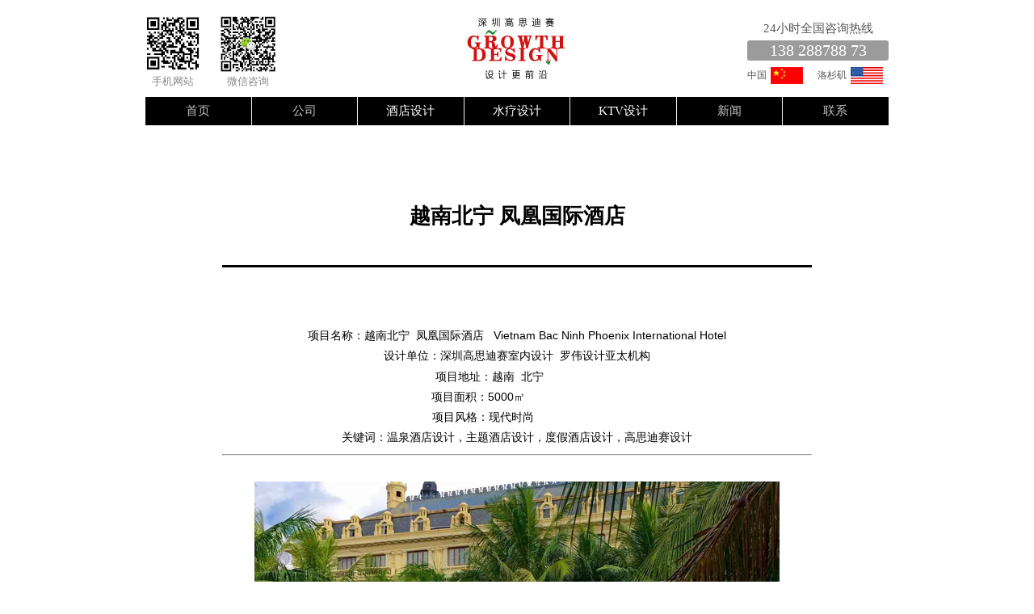

--- FILE ---
content_type: text/html; charset=utf-8
request_url: http://www.ggg-group.com/shownews_535.html
body_size: 29164
content:

<!DOCTYPE html PUBLIC "-//W3C//DTD XHTML 1.0 Transitional//EN" "http://www.w3.org/TR/xhtml1/DTD/xhtml1-transitional.dtd">
<html xmlns="http://www.w3.org/1999/xhtml">
<head id="Head1"><meta http-equiv="Content-Type" content="text/html; charset=utf-8" /><title>
	酒店设计--越南北宁凤凰国际酒店
</title><link href="css/style.css" rel="stylesheet" type="text/css" />
    <script src="js/jquery-1.8.0.min.js" type="text/javascript"></script>
    <script src="js/jquery.flexslider-min.js" type="text/javascript"></script>
    <link rel="icon" type="image/png" href="images/favicon.ico" />
    <script src="layer/layer.js" type="text/javascript"></script>
    <script src="ckplayer/ckplayer.js" type="text/javascript"></script>
    <script type="text/javascript">
        $(document).ready(function () {
            $('.slideshowOPN').flexslider({
                animation: "slide",
                controlNav: false,
                directionNav: true,
                prevText: "",           //String: Set the text for the "previous" directionNav item
                nextText: "",           //String: Set the text for the "next" directionNav item
                itemWidth: 200,
                itemMargin: 30,
                minItems: 4,
                maxItems: 4
            });
            $('.slideshowPN').flexslider({
                animation: "slide",
                controlNav: false,
                directionNav: true,
                prevText: "",           //String: Set the text for the "previous" directionNav item
                nextText: "",           //String: Set the text for the "next" directionNav item
                itemWidth: 200,
                itemMargin: 30,
                minItems: 4,
                maxItems: 4
            });
        });
    </script>
    <style>
        /* .ser_flow ul li
        {
            width: 181px;
            height: 194px;
            float: left;
            margin-right: 3px;
        }*/
        #share a, .share a {
            padding: 0;
            margin: 0;
        }

            #share a.bds_weixin {
                position: absolute;
                right: 7px;
                width: 27px;
                height: 24px;
                margin-bottom: 19px;
                background-image: url(../images/news_btn_06.png);
                background-repeat: no-repeat;
                background-position: 0;
            }

            #share a.bds_tsina {
                position: absolute;
                right: 7px;
                width: 27px;
                height: 24px;
                margin-bottom: 19px;
                background-image: url(../images/news_btn_08.png);
                background-repeat: no-repeat;
                background-position: 0;
            }

            #share a.bds_qzone {
                position: absolute;
                right: 7px;
                width: 27px;
                height: 24px;
                margin-bottom: 19px;
                background-image: url(../images/news_btn_04.png);
                background-repeat: no-repeat;
                background-position: 0;
            }

            #share a.sEBtn {
                position: absolute;
                right: 7px;
                width: 27px;
                height: 24px;
                margin-bottom: 19px;
                background-image: url(../images/news_btn_05.png);
                background-repeat: no-repeat;
                background-position: 0;
            }

            .share a.bds_weixin {
                width: 100%;
                background-image: url(images/share_01.png);
                background-repeat: no-repeat;
                width: 45px;
                height: 45px;
                padding: 0;
                background-size: 100%;
                background-position: 0;
            }

            .share a.bds_tsina {
                width: 100%;
                background-image: url(images/share_02.png);
                background-repeat: no-repeat;
                width: 45px;
                height: 45px;
                padding: 0;
                background-size: 100%;
                background-position: 0;
            }

            .share a.bds_qzone {
                width: 100%;
                background-image: url(images/share_tu_03.png);
                background-repeat: no-repeat;
                width: 45px;
                height: 45px;
                background-size: 100%;
                padding: 0;
                background-position: 0;
            }

            .share a.bds_email {
                width: 100%;
                background-image: url(images/share_03.png);
                background-repeat: no-repeat;
                width: 45px;
                height: 45px;
                padding: 0;
                background-size: 100%;
                background-position: 0;
            }

        .newsContent img {
            margin: auto;
            max-width: 730px;
        }

        #video {
            margin: auto;
            max-width: 500px;
        }

        .path {
            color: #fff;
        }

            .path a {
                color: #fff;
            }

        .newskey {
            text-align: center;
            padding: 10px 0 10px 0;
            margin-bottom: 10px;
        }

        pre {
            whit_space: normal;
        }
    </style>
<meta name="keywords" content="温泉酒店设计，主题酒店设计，度假酒店设计，高思迪赛设计" /><meta name="Description" content="越南北宁凤凰酒店，越南酒店设计，高思迪赛酒店设计，温泉酒店设计" /></head>
<body>
    <!--header开始-->
    <div id="wrapper">
        <!--header开始-->
        <div class="header">
            <div class="ewm">
                <div class="ewm_tu">
                    <div class="e_tu a1">
                        <img src="images/weixin.jpg" />
                    </div>
                    <div class="optionBox">
                        手机网站
                    </div>
                </div>
                <div class="ewm_tu">
                    <div class="e_tu a2">
                        <img src="images/ewm_tu_1.jpg" />
                    </div>
                    <div class="optionBox">
                        微信咨询
                    </div>
                </div>
            </div>
            <div class="hd_tu">
                <a href="http://www.ggg-group.com/">
                    <img src="images/logo_top.jpg" /></a>
            </div>
            <div class="zixun">
                <p class="zx_tu">
                    24小时全国咨询热线
                </p>
                <p class="dianhua">
                    138 288788 73
                </p>
                <div class="guojia">
                    <p style="width: 82px;">
                        <span>中国</span><img src="images/guoqi.jpg" />
                    </p>
                    <p style="margin-right: 0px;">
                        <span>洛杉矶</span><img src="images/guoqi_1.jpg" />
                    </p>
                </div>
            </div>
        </div>
        <script type="text/JavaScript">
            $(document).ready(function () {
                $("ul#topnav li").hover(function () { //Hover over event on list item
                    $(this).find("span").show(); //Show the subnav
                }, function () { //on hover out...
                    $(this).find("span").hide(); //Hide the subnav
                });
            });
            function stop() {//禁鼠标右键
                return false;
            }
            document.oncontextmenu = stop;
            document.onkeydown = function () {
                if (event.ctrlKey && window.event.keyCode == 67) {
                    return false;
                }
            }
        </script>
        <!--header结束-->
        <!--导航开始-->
        <div class="menu">
            <div class="nav">
                <ul id="topnav">
                    <li><a href="index.html" class="c1">首页</a></li>
                    <li><a href="about.html" class="c1">公司</a></li>
                    <li><a href="hotel.html">酒店设计</a></li>
                    <li><a href="spa.html">水疗设计</a></li>
                    <li><a href="case_7_32.html">KTV设计</a></li>
                    <li><a href="news.html" class="c1">新闻</a></li>
                    <li style="margin-right: 0px;"><a href="contact.html" class="c1">联系</a></li>
                </ul>
            </div>
        </div>
        <!--导航结束-->
        <div class="path" style="margin-top: 10px;">您的当前位置：<a href="http://www.ggg-group.com/hotel.html">酒店设计施工现场</a>&nbsp;&gt;&nbsp;<a href="#">越南北宁  凤凰国际酒店</a></div>
        <!--内容区开始-->
        <div class="content">
            <!--内容页开始-->
            <div id="news">
                <!--文章标题-->
                <div class="newsTitle">
                    越南北宁  凤凰国际酒店
                </div>
                <div class="newsTitle02">
                    
                </div>
                <div class="newskey">
                    <div class="nkBox">
                        <p class="nkTitle" style="display: none">
                            关键字：
                        </p>
                        <div class="nkAll" style="display: none">
                            <p class="nkOne">
                                <a href="javascript:;" class="aLink02">
                                    温泉酒店设计，主题酒店设计，度假酒店设计，高思迪赛设计</a>
                            </p>
                        </div>
                        <div style="color: #fff">点击量：12507，作者：管理员</div>
                    </div>
                </div>
                <!--内容-->
                <table cellpadding="0" cellspacing="0" class="newsContent">
                    <tbody>
                        <tr>
                            <td>
                                <div id="video"></div>
                                <br />
                                <p style="text-align:center;color:#595757;font-family:Arial, Helvetica, sans-serif;font-size:15px;background-color:#FFFFFF;">
	<span style="color:#000000;font-size:14px;">项目名称：越南北宁 &nbsp;凤凰国际酒店 &nbsp;&nbsp;Vietnam Bac Ninh Phoenix International Hotel</span> 
</p>
<p class="MsoNormal" style="text-align:center;color:#595757;font-family:Arial, Helvetica, sans-serif;font-size:15px;background-color:#FFFFFF;">
	<span style="color:#000000;font-size:14px;">设计单位：深圳高思迪赛室内设计</span><span style="color:#000000;font-size:14px;">&nbsp;&nbsp;</span><span style="color:#000000;font-size:14px;">罗伟设计亚太机构</span> 
</p>
<p align="center" class="MsoNormal" style="text-align:center;color:#595757;font-family:Arial, Helvetica, sans-serif;font-size:15px;background-color:#FFFFFF;">
	<span style="color:#000000;font-size:14px;">项目地址：越南&nbsp;</span><span style="color:#000000;font-size:14px;">&nbsp;北宁</span><span style="color:#000000;">&nbsp;&nbsp;&nbsp;&nbsp;&nbsp;&nbsp;&nbsp;&nbsp;&nbsp;&nbsp;&nbsp;&nbsp;&nbsp;&nbsp;&nbsp;&nbsp;&nbsp;</span> 
</p>
<p align="center" class="MsoNormal" style="text-align:center;color:#595757;font-family:Arial, Helvetica, sans-serif;font-size:15px;background-color:#FFFFFF;">
	<span style="color:#000000;font-size:14px;">项目面积：5000㎡&nbsp;&nbsp;&nbsp;&nbsp;&nbsp;&nbsp;&nbsp;&nbsp;&nbsp;&nbsp;&nbsp;&nbsp;&nbsp;&nbsp;&nbsp;&nbsp;&nbsp; &nbsp;&nbsp; &nbsp; &nbsp;</span> 
</p>
<p align="center" class="MsoNormal" style="text-align:center;color:#595757;font-family:Arial, Helvetica, sans-serif;font-size:15px;background-color:#FFFFFF;">
	<span style="color:#000000;font-size:14px;">项目风格：现代时尚&nbsp;&nbsp;&nbsp;&nbsp;&nbsp; &nbsp;&nbsp;&nbsp;&nbsp;&nbsp;&nbsp;&nbsp;&nbsp;&nbsp;&nbsp;&nbsp;&nbsp;&nbsp;&nbsp;&nbsp;</span> 
</p>
<p class="MsoNormal" style="text-align:center;color:#595757;font-family:Arial, Helvetica, sans-serif;font-size:15px;background-color:#FFFFFF;">
	<span style="color:#000000;font-size:14px;">关键词：温泉酒店设计，主题酒店设计，度假酒店设计，高思迪赛设计</span> 
</p>
<hr />
<p style="text-align:center;">
	&nbsp;<img src="http://www.ggg-group.com/Manageweb/editorkinged/attached/image/20160526/20160526145240_8125.jpg" alt="" />&nbsp;
</p>
<p style="text-align:center;">
	<span style="line-height:1.5;"></span> 
</p>
<p style="text-align:center;">
	<span style="line-height:1.5;"><img src="http://www.ggg-group.com/Manageweb/editorkinged/attached/image/20160526/20160526145230_3281.jpg" alt="" /></span> 
</p>
<p style="text-align:center;">
	<br />
</p>
<p style="text-align:center;">
	<img src="/Manageweb/editorkinged/asp.net/../attached/image/20160526/20160526145207_4531.jpg" alt="" /><span style="line-height:1.5;"></span><span style="line-height:1.5;">&nbsp;</span>
</p>
<p style="text-align:center;">
	<img src="/Manageweb/editorkinged/asp.net/../attached/image/20160526/20160526145215_7343.jpg" alt="" />&nbsp;
</p>
<p style="text-align:center;">
	<img src="/Manageweb/editorkinged/asp.net/../attached/image/20160526/20160526145245_9531.jpg" alt="" />&nbsp;
</p>
<p style="text-align:center;">
	<img src="/Manageweb/editorkinged/asp.net/../attached/image/20160526/20160526145252_9687.jpg" alt="" />&nbsp;
</p>
<p style="text-align:center;">
	<img src="/Manageweb/editorkinged/asp.net/../attached/image/20160526/20160526145305_4218.jpg" alt="" /> 
</p>
<p class="MsoNormal" style="text-align:center;color:#595757;font-family:Arial, Helvetica, sans-serif;font-size:15px;background-color:#FFFFFF;">
	<br />
</p>
<p class="MsoNormal" style="text-align:center;color:#595757;font-family:Arial, Helvetica, sans-serif;font-size:15px;background-color:#FFFFFF;">
	<span style="color:#CCCCCC;font-size:12px;">本文由高思迪赛编辑。</span> 
</p>
<hr />
<br />
                            </td>
                        </tr>
                        <tr>
                            <td height="50">&nbsp;
                            </td>
                        </tr>
                        <tr>
                            <td></td>
                        </tr>
                    </tbody>
                </table>
                <!--END-内容-->
                <!--分享-->
                <div class="share" style="display: none;">
                    <div class="bdsharebuttonbox">
                        <ul>
                            <li><a href="javascript:;" class="bds_weixin" data-cmd="weixin" title="分享到微信">
                                
                            </a></li>
                            <li><a href="javascript:;" class="bds_tsina" data-cmd="tsina" title="分享到新浪微博">
                                
                            </a></li>
                            <!-- data-cmd="qzone"  -->
                            <li><a href="javascript:;" class="bds_qzone" title="点击收藏" onclick="addFavorite2()">
                                
                            </a></li>
                            <li><a href="javascript:;" class="bds_email" onclick="sendForm(535)">
                                
                            </a></li>
                        </ul>
                    </div>
                </div>
                <div style="clear: both;">
                </div>
                <!--分享-->
                <!--///BEGIN_上下則按鈕///-->
                <div class="npUI">
                    <div class="npBox">
                        <div class="npMID" onclick="location.href='shownews_769.html'" title="河南开封中州大厦施工现场">上一則</div>
                        <div class="npLine">
                        </div>
                        <div class="npMID" onclick="location.href='shownews_525.html'" title="贵州遵义汇龙酒店">下一則</div>
                    </div>
                </div>
            </div>
            <!--内容页结束-->
            <div style="clear: both;">
            </div>
            <!--推荐案例开始-->
            <div class="construction">
                <div class="flow_title">
                    <h2>
                        <img src="images/anli_tit.png" /></h2>
                </div>
                <div class="TopSlider_new">
                    <div class="marginTopSlider_new slideshowPN flexslider">
                        <div class="flex-viewport">
                            <ul class="slides">
                                
                                        <li>
                                            <div class="poPic">
                                                <a href="shownews_769.html">
                                                    <img src="/upload/news/20181130113845939_s1.jpg" alt="河南开封中州大厦施工现场"
                                                        title="河南开封中州大厦施工现场" /></a>
                                            </div>
                                            <div class="poTitle" style="display: none">
                                                <a href="#">时尚</a>
                                            </div>
                                            <a href="shownews_769.html">
                                                <div class="poContent">
                                                    河南开封中州大厦施工现场
                                                </div>
                                                <div class="shij">
                                                    30 Nov 2018
                                                </div>
                                            </a>
                                        </li>
                                    
                                        <li>
                                            <div class="poPic">
                                                <a href="shownews_699.html">
                                                    <img src="/upload/news/20180116144526921_s1.jpg" alt="深圳爱琴海艺术酒店施工现场"
                                                        title="深圳爱琴海艺术酒店施工现场" /></a>
                                            </div>
                                            <div class="poTitle" style="display: none">
                                                <a href="#">时尚</a>
                                            </div>
                                            <a href="shownews_699.html">
                                                <div class="poContent">
                                                    深圳爱琴海艺术酒店施工现场
                                                </div>
                                                <div class="shij">
                                                    16 Jan 2018
                                                </div>
                                            </a>
                                        </li>
                                    
                                        <li>
                                            <div class="poPic">
                                                <a href="shownews_672.html">
                                                    <img src="/upload/news/20171214180216843_s1.jpg" alt="北京南宫温泉养生园施工现场"
                                                        title="北京南宫温泉养生园施工现场" /></a>
                                            </div>
                                            <div class="poTitle" style="display: none">
                                                <a href="#">时尚</a>
                                            </div>
                                            <a href="shownews_672.html">
                                                <div class="poContent">
                                                    北京南宫温泉养生园施工现场
                                                </div>
                                                <div class="shij">
                                                    14 Dec 2017
                                                </div>
                                            </a>
                                        </li>
                                    
                                        <li>
                                            <div class="poPic">
                                                <a href="shownews_671.html">
                                                    <img src="/upload/news/20171214164504953_s1.jpg" alt="北京南宫温泉五星级酒店施工现场"
                                                        title="北京南宫温泉五星级酒店施工现场" /></a>
                                            </div>
                                            <div class="poTitle" style="display: none">
                                                <a href="#">时尚</a>
                                            </div>
                                            <a href="shownews_671.html">
                                                <div class="poContent">
                                                    北京南宫温泉五星级酒店施工现场
                                                </div>
                                                <div class="shij">
                                                    14 Dec 2017
                                                </div>
                                            </a>
                                        </li>
                                    
                                        <li>
                                            <div class="poPic">
                                                <a href="shownews_214.html">
                                                    <img src="/upload/news/20180225150433875_s1.jpg" alt="湖南衡阳丽波国际酒店施工现场"
                                                        title="湖南衡阳丽波国际酒店施工现场" /></a>
                                            </div>
                                            <div class="poTitle" style="display: none">
                                                <a href="#">时尚</a>
                                            </div>
                                            <a href="shownews_214.html">
                                                <div class="poContent">
                                                    湖南衡阳丽波国际酒店施工现场
                                                </div>
                                                <div class="shij">
                                                    24 Nov 2014
                                                </div>
                                            </a>
                                        </li>
                                    
                                        <li>
                                            <div class="poPic">
                                                <a href="shownews_525.html">
                                                    <img src="/upload/news/20160524100124203_s1.jpg" alt="贵州遵义汇龙酒店"
                                                        title="贵州遵义汇龙酒店" /></a>
                                            </div>
                                            <div class="poTitle" style="display: none">
                                                <a href="#">时尚</a>
                                            </div>
                                            <a href="shownews_525.html">
                                                <div class="poContent">
                                                    贵州遵义汇龙酒店
                                                </div>
                                                <div class="shij">
                                                    19 May 2016
                                                </div>
                                            </a>
                                        </li>
                                    
                                        <li>
                                            <div class="poPic">
                                                <a href="shownews_535.html">
                                                    <img src="/upload/news/20160526150034343_s1.jpg" alt="越南北宁  凤凰国际酒店"
                                                        title="越南北宁  凤凰国际酒店" /></a>
                                            </div>
                                            <div class="poTitle" style="display: none">
                                                <a href="#">时尚</a>
                                            </div>
                                            <a href="shownews_535.html">
                                                <div class="poContent">
                                                    越南北宁  凤凰国际酒店
                                                </div>
                                                <div class="shij">
                                                    26 May 2016
                                                </div>
                                            </a>
                                        </li>
                                    
                                        <li>
                                            <div class="poPic">
                                                <a href="shownews_608.html">
                                                    <img src="/upload/news/20160726161416953_s1.jpg" alt="澳大利亚弗里曼特尔酒店施工现场"
                                                        title="澳大利亚弗里曼特尔酒店施工现场" /></a>
                                            </div>
                                            <div class="poTitle" style="display: none">
                                                <a href="#">时尚</a>
                                            </div>
                                            <a href="shownews_608.html">
                                                <div class="poContent">
                                                    澳大利亚弗里曼特尔酒店施工现场
                                                </div>
                                                <div class="shij">
                                                    26 Jul 2016
                                                </div>
                                            </a>
                                        </li>
                                    
                            </ul>
                        </div>
                    </div>
                    <div style="clear: both;">
                    </div>
                </div>
                <div style="clear: both;">
                </div>
                <div class="ry_bot" style="display: none">
                    <ul class="flex-direction-nav">
                        <li><a class="flex-prev" href="#"></a></li>
                        <li><a class="flex-next" href="#"></a></li>
                    </ul>
                </div>
            </div>
            <!--推荐案例结束-->
            <div style="clear: both;">
            </div>
            <!--全球资讯开始-->
            <div class="construction">
                <div class="flow_title">
                    <h2>
                        <img src="images/zixun_tit.png" /></h2>
                </div>
                <div class="TopSlider_new">
                    <div class="marginTopSlider_new slideshowOPN flexslider">
                        <div class="flex-viewport">
                            <ul class="slides">
                                
                                        <li>
                                            <div class="poPic">
                                                <a href="shownews_869.html">
                                                    <img src="/upload/news/20201217160000961_s1.jpg" alt="水疗温泉酒店资讯分享| 土耳其卡帕多奇亚洞穴度假酒店"
                                                        title="水疗温泉酒店资讯分享| 土耳其卡帕多奇亚洞穴度假酒店" /></a>
                                            </div>
                                            <div class="poTitle " style="display: none">
                                                <a href="#">时尚</a>
                                            </div>
                                            <a href="shownews_869.html">
                                                <div class="poContent">
                                                    水疗温泉酒店资讯分享| 土耳其卡帕多奇亚洞穴度假酒店
                                                </div>
                                                <div class="shij">
                                                    17 Dec 2020
                                                </div>
                                            </a>
                                        </li>
                                    
                                        <li>
                                            <div class="poPic">
                                                <a href="shownews_865.html">
                                                    <img src="/upload/news/20201202151753887_s1.jpg" alt="水疗温泉酒店设计资讯分享 | 杭州爱情故事SPA会所"
                                                        title="水疗温泉酒店设计资讯分享 | 杭州爱情故事SPA会所" /></a>
                                            </div>
                                            <div class="poTitle " style="display: none">
                                                <a href="#">时尚</a>
                                            </div>
                                            <a href="shownews_865.html">
                                                <div class="poContent">
                                                    水疗温泉酒店设计资讯分享 | 杭州爱情故事SPA会所
                                                </div>
                                                <div class="shij">
                                                    2 Dec 2020
                                                </div>
                                            </a>
                                        </li>
                                    
                                        <li>
                                            <div class="poPic">
                                                <a href="shownews_860.html">
                                                    <img src="/upload/news/20201110163352620_s1.jpg" alt="酒店设计分享：三亚亚龙湾人间天堂鸟巢度假村 建筑与环境的超自然融合"
                                                        title="酒店设计分享：三亚亚龙湾人间天堂鸟巢度假村 建筑与环境的超自然融合" /></a>
                                            </div>
                                            <div class="poTitle " style="display: none">
                                                <a href="#">时尚</a>
                                            </div>
                                            <a href="shownews_860.html">
                                                <div class="poContent">
                                                    酒店设计分享：三亚亚龙湾人间天堂鸟巢度假村 建筑与环境的超自然融合
                                                </div>
                                                <div class="shij">
                                                    10 Nov 2020
                                                </div>
                                            </a>
                                        </li>
                                    
                                        <li>
                                            <div class="poPic">
                                                <a href="shownews_812.html">
                                                    <img src="/upload/news/20190827123044328_s1.jpg" alt="【水疗酒店设计赏析】现代主义的味道·厦门璞尚酒店"
                                                        title="【水疗酒店设计赏析】现代主义的味道·厦门璞尚酒店" /></a>
                                            </div>
                                            <div class="poTitle " style="display: none">
                                                <a href="#">时尚</a>
                                            </div>
                                            <a href="shownews_812.html">
                                                <div class="poContent">
                                                    【水疗酒店设计赏析】现代主义的味道·厦门璞尚酒店
                                                </div>
                                                <div class="shij">
                                                    27 Aug 2019
                                                </div>
                                            </a>
                                        </li>
                                    
                                        <li>
                                            <div class="poPic">
                                                <a href="shownews_813.html">
                                                    <img src="/upload/news/20190827173204022_s1.jpg" alt="【水疗温泉酒店设计】浪漫温和的贵阳地中海国际酒店会所"
                                                        title="【水疗温泉酒店设计】浪漫温和的贵阳地中海国际酒店会所" /></a>
                                            </div>
                                            <div class="poTitle " style="display: none">
                                                <a href="#">时尚</a>
                                            </div>
                                            <a href="shownews_813.html">
                                                <div class="poContent">
                                                    【水疗温泉酒店设计】浪漫温和的贵阳地中海国际酒店会所
                                                </div>
                                                <div class="shij">
                                                    27 Aug 2019
                                                </div>
                                            </a>
                                        </li>
                                    
                                        <li>
                                            <div class="poPic">
                                                <a href="shownews_811.html">
                                                    <img src="/upload/news/20190823170830052_s1.jpg" alt="【温泉酒店设计分享】海南三亚半岭温泉海韵别墅度假酒店"
                                                        title="【温泉酒店设计分享】海南三亚半岭温泉海韵别墅度假酒店" /></a>
                                            </div>
                                            <div class="poTitle " style="display: none">
                                                <a href="#">时尚</a>
                                            </div>
                                            <a href="shownews_811.html">
                                                <div class="poContent">
                                                    【温泉酒店设计分享】海南三亚半岭温泉海韵别墅度假酒店
                                                </div>
                                                <div class="shij">
                                                    23 Aug 2019
                                                </div>
                                            </a>
                                        </li>
                                    
                                        <li>
                                            <div class="poPic">
                                                <a href="shownews_804.html">
                                                    <img src="/upload/news/20190718154925953_s1.jpg" alt="【温泉酒店设计分享】清风小径露芳容·天津恒大世博国际温泉中心"
                                                        title="【温泉酒店设计分享】清风小径露芳容·天津恒大世博国际温泉中心" /></a>
                                            </div>
                                            <div class="poTitle " style="display: none">
                                                <a href="#">时尚</a>
                                            </div>
                                            <a href="shownews_804.html">
                                                <div class="poContent">
                                                    【温泉酒店设计分享】清风小径露芳容·天津恒大世博国际温泉中心
                                                </div>
                                                <div class="shij">
                                                    18 Jul 2019
                                                </div>
                                            </a>
                                        </li>
                                    
                                        <li>
                                            <div class="poPic">
                                                <a href="shownews_800.html">
                                                    <img src="/upload/news/20190625112736978_s1.jpg" alt="【酒店设计分享】艺术之境柬埔寨安缦萨拉"
                                                        title="【酒店设计分享】艺术之境柬埔寨安缦萨拉" /></a>
                                            </div>
                                            <div class="poTitle " style="display: none">
                                                <a href="#">时尚</a>
                                            </div>
                                            <a href="shownews_800.html">
                                                <div class="poContent">
                                                    【酒店设计分享】艺术之境柬埔寨安缦萨拉
                                                </div>
                                                <div class="shij">
                                                    25 Jun 2019
                                                </div>
                                            </a>
                                        </li>
                                    
                                        <li>
                                            <div class="poPic">
                                                <a href="shownews_799.html">
                                                    <img src="/upload/news/20190614105753897_s1.jpg" alt="【水疗度假酒店设计分享】遇见西哈努克·索卡莫哈莫里度假酒店"
                                                        title="【水疗度假酒店设计分享】遇见西哈努克·索卡莫哈莫里度假酒店" /></a>
                                            </div>
                                            <div class="poTitle " style="display: none">
                                                <a href="#">时尚</a>
                                            </div>
                                            <a href="shownews_799.html">
                                                <div class="poContent">
                                                    【水疗度假酒店设计分享】遇见西哈努克·索卡莫哈莫里度假酒店
                                                </div>
                                                <div class="shij">
                                                    14 Jun 2019
                                                </div>
                                            </a>
                                        </li>
                                    
                                        <li>
                                            <div class="poPic">
                                                <a href="shownews_794.html">
                                                    <img src="/upload/news/20190528143830960_s1.jpg" alt="【温泉酒店设计分享】缙岭仙境，重庆北碚悦榕庄"
                                                        title="【温泉酒店设计分享】缙岭仙境，重庆北碚悦榕庄" /></a>
                                            </div>
                                            <div class="poTitle " style="display: none">
                                                <a href="#">时尚</a>
                                            </div>
                                            <a href="shownews_794.html">
                                                <div class="poContent">
                                                    【温泉酒店设计分享】缙岭仙境，重庆北碚悦榕庄
                                                </div>
                                                <div class="shij">
                                                    28 May 2019
                                                </div>
                                            </a>
                                        </li>
                                    
                                        <li>
                                            <div class="poPic">
                                                <a href="shownews_791.html">
                                                    <img src="/upload/news/20190513165854312_s1.jpg" alt="酒店设计赏析·迪拜范思哲宫殿酒店，极致华丽"
                                                        title="酒店设计赏析·迪拜范思哲宫殿酒店，极致华丽" /></a>
                                            </div>
                                            <div class="poTitle " style="display: none">
                                                <a href="#">时尚</a>
                                            </div>
                                            <a href="shownews_791.html">
                                                <div class="poContent">
                                                    酒店设计赏析·迪拜范思哲宫殿酒店，极致华丽
                                                </div>
                                                <div class="shij">
                                                    13 May 2019
                                                </div>
                                            </a>
                                        </li>
                                    
                                        <li>
                                            <div class="poPic">
                                                <a href="shownews_790.html">
                                                    <img src="/upload/news/20190505144305859_s1.jpg" alt="【酒店设计分享】独立而遗世·原生态的莫干山法式精品酒店"
                                                        title="【酒店设计分享】独立而遗世·原生态的莫干山法式精品酒店" /></a>
                                            </div>
                                            <div class="poTitle " style="display: none">
                                                <a href="#">时尚</a>
                                            </div>
                                            <a href="shownews_790.html">
                                                <div class="poContent">
                                                    【酒店设计分享】独立而遗世·原生态的莫干山法式精品酒店
                                                </div>
                                                <div class="shij">
                                                    29 Mar 2019
                                                </div>
                                            </a>
                                        </li>
                                    
                                        <li>
                                            <div class="poPic">
                                                <a href="shownews_789.html">
                                                    <img src="/upload/news/20190428175056062_s1.jpg" alt="温泉酒店设计分享·沈阳清河半岛温泉酒店"
                                                        title="温泉酒店设计分享·沈阳清河半岛温泉酒店" /></a>
                                            </div>
                                            <div class="poTitle " style="display: none">
                                                <a href="#">时尚</a>
                                            </div>
                                            <a href="shownews_789.html">
                                                <div class="poContent">
                                                    温泉酒店设计分享·沈阳清河半岛温泉酒店
                                                </div>
                                                <div class="shij">
                                                    28 Mar 2019
                                                </div>
                                            </a>
                                        </li>
                                    
                                        <li>
                                            <div class="poPic">
                                                <a href="shownews_788.html">
                                                    <img src="/upload/news/20190422165256406_s1.jpg" alt="日本温泉酒店设计分享|日本洞爷湖太阳宫温泉酒店"
                                                        title="日本温泉酒店设计分享|日本洞爷湖太阳宫温泉酒店" /></a>
                                            </div>
                                            <div class="poTitle " style="display: none">
                                                <a href="#">时尚</a>
                                            </div>
                                            <a href="shownews_788.html">
                                                <div class="poContent">
                                                    日本温泉酒店设计分享|日本洞爷湖太阳宫温泉酒店
                                                </div>
                                                <div class="shij">
                                                    22 Mar 2019
                                                </div>
                                            </a>
                                        </li>
                                    
                                        <li>
                                            <div class="poPic">
                                                <a href="shownews_785.html">
                                                    <img src="/upload/news/20190315114821594_s1.jpg" alt="【温泉酒店设计】极具惬意浪漫的欧陆风情--雅安周公山梦温泉酒店"
                                                        title="【温泉酒店设计】极具惬意浪漫的欧陆风情--雅安周公山梦温泉酒店" /></a>
                                            </div>
                                            <div class="poTitle " style="display: none">
                                                <a href="#">时尚</a>
                                            </div>
                                            <a href="shownews_785.html">
                                                <div class="poContent">
                                                    【温泉酒店设计】极具惬意浪漫的欧陆风情--雅安周公山梦温泉酒店
                                                </div>
                                                <div class="shij">
                                                    15 Mar 2019
                                                </div>
                                            </a>
                                        </li>
                                    
                                        <li>
                                            <div class="poPic">
                                                <a href="shownews_784.html">
                                                    <img src="/upload/news/20190306175418063_s1.jpg" alt="【日式水疗温泉设计分享】北海道风情•徐州穗乃花晴朗谷温泉馆"
                                                        title="【日式水疗温泉设计分享】北海道风情•徐州穗乃花晴朗谷温泉馆" /></a>
                                            </div>
                                            <div class="poTitle " style="display: none">
                                                <a href="#">时尚</a>
                                            </div>
                                            <a href="shownews_784.html">
                                                <div class="poContent">
                                                    【日式水疗温泉设计分享】北海道风情•徐州穗乃花晴朗谷温泉馆
                                                </div>
                                                <div class="shij">
                                                    6 Mar 2019
                                                </div>
                                            </a>
                                        </li>
                                    
                                        <li>
                                            <div class="poPic">
                                                <a href="shownews_783.html">
                                                    <img src="/upload/news/20190304171145110_s1.jpg" alt="【温泉酒店设计分享】憩息水岸，静享人生•贵州保利国际温泉度假区"
                                                        title="【温泉酒店设计分享】憩息水岸，静享人生•贵州保利国际温泉度假区" /></a>
                                            </div>
                                            <div class="poTitle " style="display: none">
                                                <a href="#">时尚</a>
                                            </div>
                                            <a href="shownews_783.html">
                                                <div class="poContent">
                                                    【温泉酒店设计分享】憩息水岸，静享人生•贵州保利国际温泉度假区
                                                </div>
                                                <div class="shij">
                                                    4 Mar 2019
                                                </div>
                                            </a>
                                        </li>
                                    
                                        <li>
                                            <div class="poPic">
                                                <a href="shownews_781.html">
                                                    <img src="/upload/news/20190219162917685_s1.jpg" alt="【高思水疗温泉酒店分享】日本热海温泉，体验古老纯粹的温泉"
                                                        title="【高思水疗温泉酒店分享】日本热海温泉，体验古老纯粹的温泉" /></a>
                                            </div>
                                            <div class="poTitle " style="display: none">
                                                <a href="#">时尚</a>
                                            </div>
                                            <a href="shownews_781.html">
                                                <div class="poContent">
                                                    【高思水疗温泉酒店分享】日本热海温泉，体验古老纯粹的温泉
                                                </div>
                                                <div class="shij">
                                                    19 Feb 2019
                                                </div>
                                            </a>
                                        </li>
                                    
                                        <li>
                                            <div class="poPic">
                                                <a href="shownews_697.html">
                                                    <img src="/upload/news/20190122144932764_s1.jpg" alt="【水疗洗浴设计】霸气侧漏的唐山中大国际唐·大都汇"
                                                        title="【水疗洗浴设计】霸气侧漏的唐山中大国际唐·大都汇" /></a>
                                            </div>
                                            <div class="poTitle " style="display: none">
                                                <a href="#">时尚</a>
                                            </div>
                                            <a href="shownews_697.html">
                                                <div class="poContent">
                                                    【水疗洗浴设计】霸气侧漏的唐山中大国际唐·大都汇
                                                </div>
                                                <div class="shij">
                                                    22 Jan 2019
                                                </div>
                                            </a>
                                        </li>
                                    
                                        <li>
                                            <div class="poPic">
                                                <a href="shownews_665.html">
                                                    <img src="/upload/news/20190725143608031_s1.jpg" alt="​【城市温泉酒店赏析】明谷行馆·闹中取静 悠然自得"
                                                        title="​【城市温泉酒店赏析】明谷行馆·闹中取静 悠然自得" /></a>
                                            </div>
                                            <div class="poTitle " style="display: none">
                                                <a href="#">时尚</a>
                                            </div>
                                            <a href="shownews_665.html">
                                                <div class="poContent">
                                                    ​【城市温泉酒店赏析】明谷行馆·闹中取静 悠然自得
                                                </div>
                                                <div class="shij">
                                                    7 Jan 2019
                                                </div>
                                            </a>
                                        </li>
                                    
                                        <li>
                                            <div class="poPic">
                                                <a href="shownews_767.html">
                                                    <img src="/upload/news/20181129155510970_s1.jpg" alt="水疗温泉酒店设计作品分享：峨眉山御泉湾温泉酒店"
                                                        title="水疗温泉酒店设计作品分享：峨眉山御泉湾温泉酒店" /></a>
                                            </div>
                                            <div class="poTitle " style="display: none">
                                                <a href="#">时尚</a>
                                            </div>
                                            <a href="shownews_767.html">
                                                <div class="poContent">
                                                    水疗温泉酒店设计作品分享：峨眉山御泉湾温泉酒店
                                                </div>
                                                <div class="shij">
                                                    29 Nov 2018
                                                </div>
                                            </a>
                                        </li>
                                    
                                        <li>
                                            <div class="poPic">
                                                <a href="shownews_747.html">
                                                    <img src="/upload/news/20180611114341421_s1.jpg" alt="【洗浴设计分享】天上瑶池，人间异域风情--辽宁营口瑶池御水"
                                                        title="【洗浴设计分享】天上瑶池，人间异域风情--辽宁营口瑶池御水" /></a>
                                            </div>
                                            <div class="poTitle " style="display: none">
                                                <a href="#">时尚</a>
                                            </div>
                                            <a href="shownews_747.html">
                                                <div class="poContent">
                                                    【洗浴设计分享】天上瑶池，人间异域风情--辽宁营口瑶池御水
                                                </div>
                                                <div class="shij">
                                                    12 Jun 2018
                                                </div>
                                            </a>
                                        </li>
                                    
                                        <li>
                                            <div class="poPic">
                                                <a href="shownews_739.html">
                                                    <img src="/upload/news/20180514170522500_s1.jpg" alt="精品度假酒店设计分享：珠海悦榕庄演绎岭南老派浪漫"
                                                        title="精品度假酒店设计分享：珠海悦榕庄演绎岭南老派浪漫" /></a>
                                            </div>
                                            <div class="poTitle " style="display: none">
                                                <a href="#">时尚</a>
                                            </div>
                                            <a href="shownews_739.html">
                                                <div class="poContent">
                                                    精品度假酒店设计分享：珠海悦榕庄演绎岭南老派浪漫
                                                </div>
                                                <div class="shij">
                                                    14 May 2018
                                                </div>
                                            </a>
                                        </li>
                                    
                                        <li>
                                            <div class="poPic">
                                                <a href="shownews_705.html">
                                                    <img src="/upload/news/20180130161323156_s1.jpg" alt="【温泉酒店设计分享】转动的圆和错落的方块是空间的语言--北京顺景温泉酒店"
                                                        title="【温泉酒店设计分享】转动的圆和错落的方块是空间的语言--北京顺景温泉酒店" /></a>
                                            </div>
                                            <div class="poTitle " style="display: none">
                                                <a href="#">时尚</a>
                                            </div>
                                            <a href="shownews_705.html">
                                                <div class="poContent">
                                                    【温泉酒店设计分享】转动的圆和错落的方块是空间的语言--北京顺景温泉酒店
                                                </div>
                                                <div class="shij">
                                                    22 Jan 2018
                                                </div>
                                            </a>
                                        </li>
                                    
                                        <li>
                                            <div class="poPic">
                                                <a href="shownews_704.html">
                                                    <img src="/upload/news/20180130161834781_s1.jpg" alt="“安缦痴”，一种“痴迷”"
                                                        title="“安缦痴”，一种“痴迷”" /></a>
                                            </div>
                                            <div class="poTitle " style="display: none">
                                                <a href="#">时尚</a>
                                            </div>
                                            <a href="shownews_704.html">
                                                <div class="poContent">
                                                    “安缦痴”，一种“痴迷”
                                                </div>
                                                <div class="shij">
                                                    18 Jan 2018
                                                </div>
                                            </a>
                                        </li>
                                    
                                        <li>
                                            <div class="poPic">
                                                <a href="shownews_696.html">
                                                    <img src="/upload/news/20190118150810064_s1.jpg" alt="【温泉酒店设计分享】江苏徐州东方夏威夷温泉酒店"
                                                        title="【温泉酒店设计分享】江苏徐州东方夏威夷温泉酒店" /></a>
                                            </div>
                                            <div class="poTitle " style="display: none">
                                                <a href="#">时尚</a>
                                            </div>
                                            <a href="shownews_696.html">
                                                <div class="poContent">
                                                    【温泉酒店设计分享】江苏徐州东方夏威夷温泉酒店
                                                </div>
                                                <div class="shij">
                                                    18 Jan 2019
                                                </div>
                                            </a>
                                        </li>
                                    
                                        <li>
                                            <div class="poPic">
                                                <a href="shownews_689.html">
                                                    <img src="/upload/news/20190115165736892_s1.jpg" alt="天津瀚金佰9号温泉酒店  体验不一样的津门沐浴"
                                                        title="天津瀚金佰9号温泉酒店  体验不一样的津门沐浴" /></a>
                                            </div>
                                            <div class="poTitle " style="display: none">
                                                <a href="#">时尚</a>
                                            </div>
                                            <a href="shownews_689.html">
                                                <div class="poContent">
                                                    天津瀚金佰9号温泉酒店  体验不一样的津门沐浴
                                                </div>
                                                <div class="shij">
                                                    8 Jan 2018
                                                </div>
                                            </a>
                                        </li>
                                    
                                        <li>
                                            <div class="poPic">
                                                <a href="shownews_685.html">
                                                    <img src="/upload/news/20190115171216751_s1.jpg" alt="【温泉度假村设计分享】江西明月山天沐温泉度假村 中国真山水温泉"
                                                        title="【温泉度假村设计分享】江西明月山天沐温泉度假村 中国真山水温泉" /></a>
                                            </div>
                                            <div class="poTitle " style="display: none">
                                                <a href="#">时尚</a>
                                            </div>
                                            <a href="shownews_685.html">
                                                <div class="poContent">
                                                    【温泉度假村设计分享】江西明月山天沐温泉度假村 中国真山水温泉
                                                </div>
                                                <div class="shij">
                                                    2 Jan 2018
                                                </div>
                                            </a>
                                        </li>
                                    
                                        <li>
                                            <div class="poPic">
                                                <a href="shownews_684.html">
                                                    <img src="/upload/news/20180130163758265_s1.jpg" alt="温泉酒店设计的半山仙境--峨眉半山·七里坪国际温泉度假区"
                                                        title="温泉酒店设计的半山仙境--峨眉半山·七里坪国际温泉度假区" /></a>
                                            </div>
                                            <div class="poTitle " style="display: none">
                                                <a href="#">时尚</a>
                                            </div>
                                            <a href="shownews_684.html">
                                                <div class="poContent">
                                                    温泉酒店设计的半山仙境--峨眉半山·七里坪国际温泉度假区
                                                </div>
                                                <div class="shij">
                                                    29 Dec 2017
                                                </div>
                                            </a>
                                        </li>
                                    
                                        <li>
                                            <div class="poPic">
                                                <a href="shownews_678.html">
                                                    <img src="/upload/news/20190725164602343_s1.jpg" alt="【温泉酒店设计分享】江西九江庐山西海温泉·名副其实的温泉酒店！"
                                                        title="【温泉酒店设计分享】江西九江庐山西海温泉·名副其实的温泉酒店！" /></a>
                                            </div>
                                            <div class="poTitle " style="display: none">
                                                <a href="#">时尚</a>
                                            </div>
                                            <a href="shownews_678.html">
                                                <div class="poContent">
                                                    【温泉酒店设计分享】江西九江庐山西海温泉·名副其实的温泉酒店！
                                                </div>
                                                <div class="shij">
                                                    19 Dec 2017
                                                </div>
                                            </a>
                                        </li>
                                    
                                        <li>
                                            <div class="poPic">
                                                <a href="shownews_667.html">
                                                    <img src="/upload/news/20171211163638562_s1.jpg" alt="内蒙古济支州岛韩蒸温泉时代"
                                                        title="内蒙古济支州岛韩蒸温泉时代" /></a>
                                            </div>
                                            <div class="poTitle " style="display: none">
                                                <a href="#">时尚</a>
                                            </div>
                                            <a href="shownews_667.html">
                                                <div class="poContent">
                                                    内蒙古济支州岛韩蒸温泉时代
                                                </div>
                                                <div class="shij">
                                                    10 Dec 2017
                                                </div>
                                            </a>
                                        </li>
                                    
                                        <li>
                                            <div class="poPic">
                                                <a href="shownews_666.html">
                                                    <img src="/upload/news/20190725153315265_s1.jpg" alt="【中式水疗设计】南京临水宫演绎中式养生水文化"
                                                        title="【中式水疗设计】南京临水宫演绎中式养生水文化" /></a>
                                            </div>
                                            <div class="poTitle " style="display: none">
                                                <a href="#">时尚</a>
                                            </div>
                                            <a href="shownews_666.html">
                                                <div class="poContent">
                                                    【中式水疗设计】南京临水宫演绎中式养生水文化
                                                </div>
                                                <div class="shij">
                                                    9 Dec 2017
                                                </div>
                                            </a>
                                        </li>
                                    
                                        <li>
                                            <div class="poPic">
                                                <a href="shownews_664.html">
                                                    <img src="/upload/news/20190725113154781_s1.jpg" alt="武汉极乐汤 体验国内全日式水疗"
                                                        title="武汉极乐汤 体验国内全日式水疗" /></a>
                                            </div>
                                            <div class="poTitle " style="display: none">
                                                <a href="#">时尚</a>
                                            </div>
                                            <a href="shownews_664.html">
                                                <div class="poContent">
                                                    武汉极乐汤 体验国内全日式水疗
                                                </div>
                                                <div class="shij">
                                                    8 Dec 2017
                                                </div>
                                            </a>
                                        </li>
                                    
                                        <li>
                                            <div class="poPic">
                                                <a href="shownews_637.html">
                                                    <img src="/upload/news/20180208170918953_s1.jpg" alt="天津爱江山玉桑拿中心"
                                                        title="天津爱江山玉桑拿中心" /></a>
                                            </div>
                                            <div class="poTitle " style="display: none">
                                                <a href="#">时尚</a>
                                            </div>
                                            <a href="shownews_637.html">
                                                <div class="poContent">
                                                    天津爱江山玉桑拿中心
                                                </div>
                                                <div class="shij">
                                                    13 Oct 2016
                                                </div>
                                            </a>
                                        </li>
                                    
                                        <li>
                                            <div class="poPic">
                                                <a href="shownews_631.html">
                                                    <img src="/upload/news/20171215102513140_s1.jpg" alt="长白山观岚温泉度假酒店设计赏析"
                                                        title="长白山观岚温泉度假酒店设计赏析" /></a>
                                            </div>
                                            <div class="poTitle " style="display: none">
                                                <a href="#">时尚</a>
                                            </div>
                                            <a href="shownews_631.html">
                                                <div class="poContent">
                                                    长白山观岚温泉度假酒店设计赏析
                                                </div>
                                                <div class="shij">
                                                    29 Sep 2016
                                                </div>
                                            </a>
                                        </li>
                                    
                                        <li>
                                            <div class="poPic">
                                                <a href="shownews_630.html">
                                                    <img src="/upload/news/20171215102736000_s1.jpg" alt="北京威斯汀水梦水疗设计赏析"
                                                        title="北京威斯汀水梦水疗设计赏析" /></a>
                                            </div>
                                            <div class="poTitle " style="display: none">
                                                <a href="#">时尚</a>
                                            </div>
                                            <a href="shownews_630.html">
                                                <div class="poContent">
                                                    北京威斯汀水梦水疗设计赏析
                                                </div>
                                                <div class="shij">
                                                    28 Sep 2016
                                                </div>
                                            </a>
                                        </li>
                                    
                                        <li>
                                            <div class="poPic">
                                                <a href="shownews_275.html">
                                                    <img src="/upload/news/20160506152137828_s1.jpg" alt="洛杉矶加帕萨迪纳亨廷顿酒店 "
                                                        title="洛杉矶加帕萨迪纳亨廷顿酒店 " /></a>
                                            </div>
                                            <div class="poTitle " style="display: none">
                                                <a href="#">时尚</a>
                                            </div>
                                            <a href="shownews_275.html">
                                                <div class="poContent">
                                                    洛杉矶加帕萨迪纳亨廷顿酒店 
                                                </div>
                                                <div class="shij">
                                                    5 Dec 2014
                                                </div>
                                            </a>
                                        </li>
                                    
                                        <li>
                                            <div class="poPic">
                                                <a href="shownews_235.html">
                                                    <img src="/upload/news/20160506153420062_s1.jpg" alt="美国魔力酒店水疗设计美妙的体验之旅"
                                                        title="美国魔力酒店水疗设计美妙的体验之旅" /></a>
                                            </div>
                                            <div class="poTitle " style="display: none">
                                                <a href="#">时尚</a>
                                            </div>
                                            <a href="shownews_235.html">
                                                <div class="poContent">
                                                    美国魔力酒店水疗设计美妙的体验之旅
                                                </div>
                                                <div class="shij">
                                                    26 Nov 2014
                                                </div>
                                            </a>
                                        </li>
                                    
                                        <li>
                                            <div class="poPic">
                                                <a href="shownews_132.html">
                                                    <img src="/upload/news/20160505155101937_s1.jpg" alt="HBA-大连城堡豪华精选酒店"
                                                        title="HBA-大连城堡豪华精选酒店" /></a>
                                            </div>
                                            <div class="poTitle " style="display: none">
                                                <a href="#">时尚</a>
                                            </div>
                                            <a href="shownews_132.html">
                                                <div class="poContent">
                                                    HBA-大连城堡豪华精选酒店
                                                </div>
                                                <div class="shij">
                                                    31 Dec 2014
                                                </div>
                                            </a>
                                        </li>
                                    
                                        <li>
                                            <div class="poPic">
                                                <a href="shownews_633.html">
                                                    <img src="/upload/news/20180130182554546_s1.jpg" alt="南京惊鸿酒吧 JIHO BAR"
                                                        title="南京惊鸿酒吧 JIHO BAR" /></a>
                                            </div>
                                            <div class="poTitle " style="display: none">
                                                <a href="#">时尚</a>
                                            </div>
                                            <a href="shownews_633.html">
                                                <div class="poContent">
                                                    南京惊鸿酒吧 JIHO BAR
                                                </div>
                                                <div class="shij">
                                                    30 Sep 2016
                                                </div>
                                            </a>
                                        </li>
                                    
                                        <li>
                                            <div class="poPic">
                                                <a href="shownews_628.html">
                                                    <img src="/upload/news/20171215100926468_s1.jpg" alt="广州酷K-KTV"
                                                        title="广州酷K-KTV" /></a>
                                            </div>
                                            <div class="poTitle " style="display: none">
                                                <a href="#">时尚</a>
                                            </div>
                                            <a href="shownews_628.html">
                                                <div class="poContent">
                                                    广州酷K-KTV
                                                </div>
                                                <div class="shij">
                                                    26 Sep 2016
                                                </div>
                                            </a>
                                        </li>
                                    
                                        <li>
                                            <div class="poPic">
                                                <a href="shownews_293.html">
                                                    <img src="/upload/news/20160505155550484_s1.jpg" alt="酒店广场景观设计要素？"
                                                        title="酒店广场景观设计要素？" /></a>
                                            </div>
                                            <div class="poTitle " style="display: none">
                                                <a href="#">时尚</a>
                                            </div>
                                            <a href="shownews_293.html">
                                                <div class="poContent">
                                                    酒店广场景观设计要素？
                                                </div>
                                                <div class="shij">
                                                    15 Dec 2014
                                                </div>
                                            </a>
                                        </li>
                                    
                                        <li>
                                            <div class="poPic">
                                                <a href="shownews_505.html">
                                                    <img src="/upload/news/20180208102624625_s1.jpg" alt="SPA水疗设计方案"
                                                        title="SPA水疗设计方案" /></a>
                                            </div>
                                            <div class="poTitle " style="display: none">
                                                <a href="#">时尚</a>
                                            </div>
                                            <a href="shownews_505.html">
                                                <div class="poContent">
                                                    SPA水疗设计方案
                                                </div>
                                                <div class="shij">
                                                    23 Dec 2015
                                                </div>
                                            </a>
                                        </li>
                                    
                                        <li>
                                            <div class="poPic">
                                                <a href="shownews_256.html">
                                                    <img src="/upload/news/20180130175156296_s1.jpg" alt="万物归于自然--西安滚石新天地KTV(前沿ktv设计)"
                                                        title="万物归于自然--西安滚石新天地KTV(前沿ktv设计)" /></a>
                                            </div>
                                            <div class="poTitle " style="display: none">
                                                <a href="#">时尚</a>
                                            </div>
                                            <a href="shownews_256.html">
                                                <div class="poContent">
                                                    万物归于自然--西安滚石新天地KTV(前沿ktv设计)
                                                </div>
                                                <div class="shij">
                                                    29 Nov 2014
                                                </div>
                                            </a>
                                        </li>
                                    
                                        <li>
                                            <div class="poPic">
                                                <a href="shownews_246.html">
                                                    <img src="/upload/news/20160506162602296_s1.jpg" alt="瑞士阿德尔博登酒店和水疗中心"
                                                        title="瑞士阿德尔博登酒店和水疗中心" /></a>
                                            </div>
                                            <div class="poTitle " style="display: none">
                                                <a href="#">时尚</a>
                                            </div>
                                            <a href="shownews_246.html">
                                                <div class="poContent">
                                                    瑞士阿德尔博登酒店和水疗中心
                                                </div>
                                                <div class="shij">
                                                    28 Nov 2014
                                                </div>
                                            </a>
                                        </li>
                                    
                                        <li>
                                            <div class="poPic">
                                                <a href="shownews_481.html">
                                                    <img src="/upload/news/20180130173123640_s1.jpg" alt="「真爱年华」水疗技师员工化，年营收破 3 个亿"
                                                        title="「真爱年华」水疗技师员工化，年营收破 3 个亿" /></a>
                                            </div>
                                            <div class="poTitle " style="display: none">
                                                <a href="#">时尚</a>
                                            </div>
                                            <a href="shownews_481.html">
                                                <div class="poContent">
                                                    「真爱年华」水疗技师员工化，年营收破 3 个亿
                                                </div>
                                                <div class="shij">
                                                    1 Dec 2015
                                                </div>
                                            </a>
                                        </li>
                                    
                                        <li>
                                            <div class="poPic">
                                                <a href="shownews_477.html">
                                                    <img src="/upload/news/20180130173630937_s1.jpg" alt="洗浴中心设计需要注意哪些问题"
                                                        title="洗浴中心设计需要注意哪些问题" /></a>
                                            </div>
                                            <div class="poTitle " style="display: none">
                                                <a href="#">时尚</a>
                                            </div>
                                            <a href="shownews_477.html">
                                                <div class="poContent">
                                                    洗浴中心设计需要注意哪些问题
                                                </div>
                                                <div class="shij">
                                                    20 Nov 2015
                                                </div>
                                            </a>
                                        </li>
                                    
                                        <li>
                                            <div class="poPic">
                                                <a href="shownews_263.html">
                                                    <img src="/upload/news/20160606153145015_s1.jpg" alt="葡萄牙波尔图Casa da Baixa 酒店设计"
                                                        title="葡萄牙波尔图Casa da Baixa 酒店设计" /></a>
                                            </div>
                                            <div class="poTitle " style="display: none">
                                                <a href="#">时尚</a>
                                            </div>
                                            <a href="shownews_263.html">
                                                <div class="poContent">
                                                    葡萄牙波尔图Casa da Baixa 酒店设计
                                                </div>
                                                <div class="shij">
                                                    2 Dec 2014
                                                </div>
                                            </a>
                                        </li>
                                    
                                        <li>
                                            <div class="poPic">
                                                <a href="shownews_259.html">
                                                    <img src="/upload/news/20180208103206687_s1.jpg" alt="宜春明月之都大酒店"
                                                        title="宜春明月之都大酒店" /></a>
                                            </div>
                                            <div class="poTitle " style="display: none">
                                                <a href="#">时尚</a>
                                            </div>
                                            <a href="shownews_259.html">
                                                <div class="poContent">
                                                    宜春明月之都大酒店
                                                </div>
                                                <div class="shij">
                                                    2 Dec 2014
                                                </div>
                                            </a>
                                        </li>
                                    
                                        <li>
                                            <div class="poPic">
                                                <a href="shownews_179.html">
                                                    <img src="/upload/news/20180208113737515_s1.jpg" alt="意大利米兰四季酒店的水疗中心"
                                                        title="意大利米兰四季酒店的水疗中心" /></a>
                                            </div>
                                            <div class="poTitle " style="display: none">
                                                <a href="#">时尚</a>
                                            </div>
                                            <a href="shownews_179.html">
                                                <div class="poContent">
                                                    意大利米兰四季酒店的水疗中心
                                                </div>
                                                <div class="shij">
                                                    25 Oct 2014
                                                </div>
                                            </a>
                                        </li>
                                    
                                        <li>
                                            <div class="poPic">
                                                <a href="shownews_29.html">
                                                    <img src="/upload/news/20180208114300171_s1.jpg" alt="北京东隅酒店（官方摄影）"
                                                        title="北京东隅酒店（官方摄影）" /></a>
                                            </div>
                                            <div class="poTitle " style="display: none">
                                                <a href="#">时尚</a>
                                            </div>
                                            <a href="shownews_29.html">
                                                <div class="poContent">
                                                    北京东隅酒店（官方摄影）
                                                </div>
                                                <div class="shij">
                                                    25 Oct 2014
                                                </div>
                                            </a>
                                        </li>
                                    
                                        <li>
                                            <div class="poPic">
                                                <a href="shownews_260.html">
                                                    <img src="/upload/news/20180208115611812_s1.jpg" alt="东莞长安大象酒店"
                                                        title="东莞长安大象酒店" /></a>
                                            </div>
                                            <div class="poTitle " style="display: none">
                                                <a href="#">时尚</a>
                                            </div>
                                            <a href="shownews_260.html">
                                                <div class="poContent">
                                                    东莞长安大象酒店
                                                </div>
                                                <div class="shij">
                                                    2 Dec 2014
                                                </div>
                                            </a>
                                        </li>
                                    
                                        <li>
                                            <div class="poPic">
                                                <a href="shownews_180.html">
                                                    <img src="/upload/news/20160604152127687_s1.jpg" alt="洛杉矶康加鼓室夜总会"
                                                        title="洛杉矶康加鼓室夜总会" /></a>
                                            </div>
                                            <div class="poTitle " style="display: none">
                                                <a href="#">时尚</a>
                                            </div>
                                            <a href="shownews_180.html">
                                                <div class="poContent">
                                                    洛杉矶康加鼓室夜总会
                                                </div>
                                                <div class="shij">
                                                    31 Dec 2014
                                                </div>
                                            </a>
                                        </li>
                                    
                                        <li>
                                            <div class="poPic">
                                                <a href="shownews_267.html">
                                                    <img src="/upload/news/20171215101911109_s1.jpg" alt="[上海滩夜场娱乐] 金蝶KTV"
                                                        title="[上海滩夜场娱乐] 金蝶KTV" /></a>
                                            </div>
                                            <div class="poTitle " style="display: none">
                                                <a href="#">时尚</a>
                                            </div>
                                            <a href="shownews_267.html">
                                                <div class="poContent">
                                                    [上海滩夜场娱乐] 金蝶KTV
                                                </div>
                                                <div class="shij">
                                                    3 Dec 2014
                                                </div>
                                            </a>
                                        </li>
                                    
                                        <li>
                                            <div class="poPic">
                                                <a href="shownews_471.html">
                                                    <img src="/upload/news/20180208115920468_s1.jpg" alt="洗浴中心选址在酒店优劣势"
                                                        title="洗浴中心选址在酒店优劣势" /></a>
                                            </div>
                                            <div class="poTitle " style="display: none">
                                                <a href="#">时尚</a>
                                            </div>
                                            <a href="shownews_471.html">
                                                <div class="poContent">
                                                    洗浴中心选址在酒店优劣势
                                                </div>
                                                <div class="shij">
                                                    11 Aug 2015
                                                </div>
                                            </a>
                                        </li>
                                    
                                        <li>
                                            <div class="poPic">
                                                <a href="shownews_258.html">
                                                    <img src="/upload/news/20180208104500390_s1.jpg" alt="古典水疗中心设计"
                                                        title="古典水疗中心设计" /></a>
                                            </div>
                                            <div class="poTitle " style="display: none">
                                                <a href="#">时尚</a>
                                            </div>
                                            <a href="shownews_258.html">
                                                <div class="poContent">
                                                    古典水疗中心设计
                                                </div>
                                                <div class="shij">
                                                    2 Dec 2014
                                                </div>
                                            </a>
                                        </li>
                                    
                                        <li>
                                            <div class="poPic">
                                                <a href="shownews_363.html">
                                                    <img src="/upload/news/20180130181201718_s1.jpg" alt="KTV商业模式创新探讨--高思迪赛"
                                                        title="KTV商业模式创新探讨--高思迪赛" /></a>
                                            </div>
                                            <div class="poTitle " style="display: none">
                                                <a href="#">时尚</a>
                                            </div>
                                            <a href="shownews_363.html">
                                                <div class="poContent">
                                                    KTV商业模式创新探讨--高思迪赛
                                                </div>
                                                <div class="shij">
                                                    1 Mar 2015
                                                </div>
                                            </a>
                                        </li>
                                    
                                        <li>
                                            <div class="poPic">
                                                <a href="shownews_245.html">
                                                    <img src="/upload/news/20180208104001390_s1.jpg" alt="墨西哥希尔顿酒店及水疗中心"
                                                        title="墨西哥希尔顿酒店及水疗中心" /></a>
                                            </div>
                                            <div class="poTitle " style="display: none">
                                                <a href="#">时尚</a>
                                            </div>
                                            <a href="shownews_245.html">
                                                <div class="poContent">
                                                    墨西哥希尔顿酒店及水疗中心
                                                </div>
                                                <div class="shij">
                                                    28 Nov 2014
                                                </div>
                                            </a>
                                        </li>
                                    
                                        <li>
                                            <div class="poPic">
                                                <a href="shownews_266.html">
                                                    <img src="/upload/news/20180208120323578_s1.jpg" alt="中国知名夜店品牌排行"
                                                        title="中国知名夜店品牌排行" /></a>
                                            </div>
                                            <div class="poTitle " style="display: none">
                                                <a href="#">时尚</a>
                                            </div>
                                            <a href="shownews_266.html">
                                                <div class="poContent">
                                                    中国知名夜店品牌排行
                                                </div>
                                                <div class="shij">
                                                    3 Dec 2014
                                                </div>
                                            </a>
                                        </li>
                                    
                                        <li>
                                            <div class="poPic">
                                                <a href="shownews_252.html">
                                                    <img src="/upload/news/20180208110046937_s1.jpg" alt="白色与黑色的反转"
                                                        title="白色与黑色的反转" /></a>
                                            </div>
                                            <div class="poTitle " style="display: none">
                                                <a href="#">时尚</a>
                                            </div>
                                            <a href="shownews_252.html">
                                                <div class="poContent">
                                                    白色与黑色的反转
                                                </div>
                                                <div class="shij">
                                                    28 Nov 2014
                                                </div>
                                            </a>
                                        </li>
                                    
                                        <li>
                                            <div class="poPic">
                                                <a href="shownews_249.html">
                                                    <img src="/upload/news/20180208110624156_s1.jpg" alt="北京--《天上人间》娱乐会所实景图片"
                                                        title="北京--《天上人间》娱乐会所实景图片" /></a>
                                            </div>
                                            <div class="poTitle " style="display: none">
                                                <a href="#">时尚</a>
                                            </div>
                                            <a href="shownews_249.html">
                                                <div class="poContent">
                                                    北京--《天上人间》娱乐会所实景图片
                                                </div>
                                                <div class="shij">
                                                    28 Nov 2014
                                                </div>
                                            </a>
                                        </li>
                                    
                                        <li>
                                            <div class="poPic">
                                                <a href="shownews_426.html">
                                                    <img src="/upload/news/20180208111140921_s1.jpg" alt="高思迪赛：如何解决桑拿洗浴业管理执行难？"
                                                        title="高思迪赛：如何解决桑拿洗浴业管理执行难？" /></a>
                                            </div>
                                            <div class="poTitle " style="display: none">
                                                <a href="#">时尚</a>
                                            </div>
                                            <a href="shownews_426.html">
                                                <div class="poContent">
                                                    高思迪赛：如何解决桑拿洗浴业管理执行难？
                                                </div>
                                                <div class="shij">
                                                    7 May 2015
                                                </div>
                                            </a>
                                        </li>
                                    
                                        <li>
                                            <div class="poPic">
                                                <a href="shownews_460.html">
                                                    <img src="/upload/news/20180208111730656_s1.jpg" alt="高思迪赛带你感受韩式汗蒸---上海纽斯SPA桑拿会所"
                                                        title="高思迪赛带你感受韩式汗蒸---上海纽斯SPA桑拿会所" /></a>
                                            </div>
                                            <div class="poTitle " style="display: none">
                                                <a href="#">时尚</a>
                                            </div>
                                            <a href="shownews_460.html">
                                                <div class="poContent">
                                                    高思迪赛带你感受韩式汗蒸---上海纽斯SPA桑拿会所
                                                </div>
                                                <div class="shij">
                                                    17 Jun 2015
                                                </div>
                                            </a>
                                        </li>
                                    
                                        <li>
                                            <div class="poPic">
                                                <a href="shownews_185.html">
                                                    <img src="/upload/news/20180208112953406_s1.jpg" alt="带你走进东莞最著名夜总会——盛世歌朝KTV"
                                                        title="带你走进东莞最著名夜总会——盛世歌朝KTV" /></a>
                                            </div>
                                            <div class="poTitle " style="display: none">
                                                <a href="#">时尚</a>
                                            </div>
                                            <a href="shownews_185.html">
                                                <div class="poContent">
                                                    带你走进东莞最著名夜总会——盛世歌朝KTV
                                                </div>
                                                <div class="shij">
                                                    10 Oct 2014
                                                </div>
                                            </a>
                                        </li>
                                    
                                        <li>
                                            <div class="poPic">
                                                <a href="shownews_476.html">
                                                    <img src="/upload/news/20160505155827921_s1.jpg" alt="酒店设计说明"
                                                        title="酒店设计说明" /></a>
                                            </div>
                                            <div class="poTitle " style="display: none">
                                                <a href="#">时尚</a>
                                            </div>
                                            <a href="shownews_476.html">
                                                <div class="poContent">
                                                    酒店设计说明
                                                </div>
                                                <div class="shij">
                                                    12 Nov 2015
                                                </div>
                                            </a>
                                        </li>
                                    
                                        <li>
                                            <div class="poPic">
                                                <a href="shownews_475.html">
                                                    <img src="/upload/news/20180131111319640_s1.jpg" alt="酒店设计的五个重点"
                                                        title="酒店设计的五个重点" /></a>
                                            </div>
                                            <div class="poTitle " style="display: none">
                                                <a href="#">时尚</a>
                                            </div>
                                            <a href="shownews_475.html">
                                                <div class="poContent">
                                                    酒店设计的五个重点
                                                </div>
                                                <div class="shij">
                                                    11 Nov 2015
                                                </div>
                                            </a>
                                        </li>
                                    
                                        <li>
                                            <div class="poPic">
                                                <a href="shownews_473.html">
                                                    <img src="/upload/news/20160505112705718_s1.jpg" alt="洗浴设计类型"
                                                        title="洗浴设计类型" /></a>
                                            </div>
                                            <div class="poTitle " style="display: none">
                                                <a href="#">时尚</a>
                                            </div>
                                            <a href="shownews_473.html">
                                                <div class="poContent">
                                                    洗浴设计类型
                                                </div>
                                                <div class="shij">
                                                    8 Oct 2015
                                                </div>
                                            </a>
                                        </li>
                                    
                                        <li>
                                            <div class="poPic">
                                                <a href="shownews_447.html">
                                                    <img src="/upload/news/20180208120715531_s1.jpg" alt="洗浴中心装修设计的攻略"
                                                        title="洗浴中心装修设计的攻略" /></a>
                                            </div>
                                            <div class="poTitle " style="display: none">
                                                <a href="#">时尚</a>
                                            </div>
                                            <a href="shownews_447.html">
                                                <div class="poContent">
                                                    洗浴中心装修设计的攻略
                                                </div>
                                                <div class="shij">
                                                    1 Jun 2015
                                                </div>
                                            </a>
                                        </li>
                                    
                                        <li>
                                            <div class="poPic">
                                                <a href="shownews_350.html">
                                                    <img src="/upload/news/20160505114028906_s1.jpg" alt="洗浴中心大厅设计要点是什么？"
                                                        title="洗浴中心大厅设计要点是什么？" /></a>
                                            </div>
                                            <div class="poTitle " style="display: none">
                                                <a href="#">时尚</a>
                                            </div>
                                            <a href="shownews_350.html">
                                                <div class="poContent">
                                                    洗浴中心大厅设计要点是什么？
                                                </div>
                                                <div class="shij">
                                                    25 Mar 2015
                                                </div>
                                            </a>
                                        </li>
                                    
                                        <li>
                                            <div class="poPic">
                                                <a href="shownews_345.html">
                                                    <img src="/upload/news/20180208120942109_s1.jpg" alt="洗浴中心设计注意事项及详细信息"
                                                        title="洗浴中心设计注意事项及详细信息" /></a>
                                            </div>
                                            <div class="poTitle " style="display: none">
                                                <a href="#">时尚</a>
                                            </div>
                                            <a href="shownews_345.html">
                                                <div class="poContent">
                                                    洗浴中心设计注意事项及详细信息
                                                </div>
                                                <div class="shij">
                                                    18 Mar 2015
                                                </div>
                                            </a>
                                        </li>
                                    
                                        <li>
                                            <div class="poPic">
                                                <a href="shownews_470.html">
                                                    <img src="/upload/news/20180208121303593_s1.jpg" alt="洗浴中心色彩的搭配技巧"
                                                        title="洗浴中心色彩的搭配技巧" /></a>
                                            </div>
                                            <div class="poTitle " style="display: none">
                                                <a href="#">时尚</a>
                                            </div>
                                            <a href="shownews_470.html">
                                                <div class="poContent">
                                                    洗浴中心色彩的搭配技巧
                                                </div>
                                                <div class="shij">
                                                    31 Jul 2015
                                                </div>
                                            </a>
                                        </li>
                                    
                                        <li>
                                            <div class="poPic">
                                                <a href="shownews_469.html">
                                                    <img src="/upload/news/20180208121538687_s1.jpg" alt="洗浴中心室内景观设计要点"
                                                        title="洗浴中心室内景观设计要点" /></a>
                                            </div>
                                            <div class="poTitle " style="display: none">
                                                <a href="#">时尚</a>
                                            </div>
                                            <a href="shownews_469.html">
                                                <div class="poContent">
                                                    洗浴中心室内景观设计要点
                                                </div>
                                                <div class="shij">
                                                    24 Jul 2015
                                                </div>
                                            </a>
                                        </li>
                                    
                                        <li>
                                            <div class="poPic">
                                                <a href="shownews_468.html">
                                                    <img src="/upload/news/20180208121903859_s1.jpg" alt="洗浴中心汗蒸房装修设计"
                                                        title="洗浴中心汗蒸房装修设计" /></a>
                                            </div>
                                            <div class="poTitle " style="display: none">
                                                <a href="#">时尚</a>
                                            </div>
                                            <a href="shownews_468.html">
                                                <div class="poContent">
                                                    洗浴中心汗蒸房装修设计
                                                </div>
                                                <div class="shij">
                                                    21 Jul 2015
                                                </div>
                                            </a>
                                        </li>
                                    
                                        <li>
                                            <div class="poPic">
                                                <a href="shownews_466.html">
                                                    <img src="/upload/news/20180208122232968_s1.jpg" alt="洗浴设计在供水和排水装修时注意事项"
                                                        title="洗浴设计在供水和排水装修时注意事项" /></a>
                                            </div>
                                            <div class="poTitle " style="display: none">
                                                <a href="#">时尚</a>
                                            </div>
                                            <a href="shownews_466.html">
                                                <div class="poContent">
                                                    洗浴设计在供水和排水装修时注意事项
                                                </div>
                                                <div class="shij">
                                                    17 Jul 2015
                                                </div>
                                            </a>
                                        </li>
                                    
                                        <li>
                                            <div class="poPic">
                                                <a href="shownews_465.html">
                                                    <img src="/upload/news/20180208122522953_s1.jpg" alt="怎么做好洗浴中心的改造?"
                                                        title="怎么做好洗浴中心的改造?" /></a>
                                            </div>
                                            <div class="poTitle " style="display: none">
                                                <a href="#">时尚</a>
                                            </div>
                                            <a href="shownews_465.html">
                                                <div class="poContent">
                                                    怎么做好洗浴中心的改造?
                                                </div>
                                                <div class="shij">
                                                    14 Jul 2015
                                                </div>
                                            </a>
                                        </li>
                                    
                                        <li>
                                            <div class="poPic">
                                                <a href="shownews_346.html">
                                                    <img src="/upload/news/20180208122833218_s1.jpg" alt="洗浴中心设计规范"
                                                        title="洗浴中心设计规范" /></a>
                                            </div>
                                            <div class="poTitle " style="display: none">
                                                <a href="#">时尚</a>
                                            </div>
                                            <a href="shownews_346.html">
                                                <div class="poContent">
                                                    洗浴中心设计规范
                                                </div>
                                                <div class="shij">
                                                    19 Mar 2015
                                                </div>
                                            </a>
                                        </li>
                                    
                                        <li>
                                            <div class="poPic">
                                                <a href="shownews_464.html">
                                                    <img src="/upload/news/20180208141123125_s1.jpg" alt="洗浴设计中软膜天花的选择要注意什么?"
                                                        title="洗浴设计中软膜天花的选择要注意什么?" /></a>
                                            </div>
                                            <div class="poTitle " style="display: none">
                                                <a href="#">时尚</a>
                                            </div>
                                            <a href="shownews_464.html">
                                                <div class="poContent">
                                                    洗浴设计中软膜天花的选择要注意什么?
                                                </div>
                                                <div class="shij">
                                                    9 Jul 2015
                                                </div>
                                            </a>
                                        </li>
                                    
                                        <li>
                                            <div class="poPic">
                                                <a href="shownews_456.html">
                                                    <img src="/upload/news/20180208141336296_s1.jpg" alt="小型洗浴中心装修设计要注意什么?"
                                                        title="小型洗浴中心装修设计要注意什么?" /></a>
                                            </div>
                                            <div class="poTitle " style="display: none">
                                                <a href="#">时尚</a>
                                            </div>
                                            <a href="shownews_456.html">
                                                <div class="poContent">
                                                    小型洗浴中心装修设计要注意什么?
                                                </div>
                                                <div class="shij">
                                                    15 Jun 2015
                                                </div>
                                            </a>
                                        </li>
                                    
                                        <li>
                                            <div class="poPic">
                                                <a href="shownews_347.html">
                                                    <img src="/upload/news/20160505143453062_s1.jpg" alt="洗浴设计风格有哪些?"
                                                        title="洗浴设计风格有哪些?" /></a>
                                            </div>
                                            <div class="poTitle " style="display: none">
                                                <a href="#">时尚</a>
                                            </div>
                                            <a href="shownews_347.html">
                                                <div class="poContent">
                                                    洗浴设计风格有哪些?
                                                </div>
                                                <div class="shij">
                                                    20 Mar 2015
                                                </div>
                                            </a>
                                        </li>
                                    
                                        <li>
                                            <div class="poPic">
                                                <a href="shownews_344.html">
                                                    <img src="/upload/news/20160505115314859_s1.jpg" alt="洗浴中心如何设计?需要注意哪些?"
                                                        title="洗浴中心如何设计?需要注意哪些?" /></a>
                                            </div>
                                            <div class="poTitle " style="display: none">
                                                <a href="#">时尚</a>
                                            </div>
                                            <a href="shownews_344.html">
                                                <div class="poContent">
                                                    洗浴中心如何设计?需要注意哪些?
                                                </div>
                                                <div class="shij">
                                                    17 Mar 2015
                                                </div>
                                            </a>
                                        </li>
                                    
                                        <li>
                                            <div class="poPic">
                                                <a href="shownews_348.html">
                                                    <img src="/upload/news/20160505114905671_s1.jpg" alt="洗浴中心设计主题如何定义?都有哪些?"
                                                        title="洗浴中心设计主题如何定义?都有哪些?" /></a>
                                            </div>
                                            <div class="poTitle " style="display: none">
                                                <a href="#">时尚</a>
                                            </div>
                                            <a href="shownews_348.html">
                                                <div class="poContent">
                                                    洗浴中心设计主题如何定义?都有哪些?
                                                </div>
                                                <div class="shij">
                                                    23 Mar 2015
                                                </div>
                                            </a>
                                        </li>
                                    
                                        <li>
                                            <div class="poPic">
                                                <a href="shownews_430.html">
                                                    <img src="/upload/news/20180208141635859_s1.jpg" alt="洗浴会所定位原则是什么?"
                                                        title="洗浴会所定位原则是什么?" /></a>
                                            </div>
                                            <div class="poTitle " style="display: none">
                                                <a href="#">时尚</a>
                                            </div>
                                            <a href="shownews_430.html">
                                                <div class="poContent">
                                                    洗浴会所定位原则是什么?
                                                </div>
                                                <div class="shij">
                                                    8 May 2015
                                                </div>
                                            </a>
                                        </li>
                                    
                                        <li>
                                            <div class="poPic">
                                                <a href="shownews_439.html">
                                                    <img src="/upload/news/20180208141903625_s1.jpg" alt="如何运用混合风格设计?"
                                                        title="如何运用混合风格设计?" /></a>
                                            </div>
                                            <div class="poTitle " style="display: none">
                                                <a href="#">时尚</a>
                                            </div>
                                            <a href="shownews_439.html">
                                                <div class="poContent">
                                                    如何运用混合风格设计?
                                                </div>
                                                <div class="shij">
                                                    19 May 2015
                                                </div>
                                            </a>
                                        </li>
                                    
                                        <li>
                                            <div class="poPic">
                                                <a href="shownews_440.html">
                                                    <img src="/upload/news/20180208142142250_s1.jpg" alt="不同朝向的洗浴房间颜色如何运用?"
                                                        title="不同朝向的洗浴房间颜色如何运用?" /></a>
                                            </div>
                                            <div class="poTitle " style="display: none">
                                                <a href="#">时尚</a>
                                            </div>
                                            <a href="shownews_440.html">
                                                <div class="poContent">
                                                    不同朝向的洗浴房间颜色如何运用?
                                                </div>
                                                <div class="shij">
                                                    20 May 2015
                                                </div>
                                            </a>
                                        </li>
                                    
                                        <li>
                                            <div class="poPic">
                                                <a href="shownews_441.html">
                                                    <img src="/upload/news/20180208142347437_s1.jpg" alt="洗浴中心前台如何设计?"
                                                        title="洗浴中心前台如何设计?" /></a>
                                            </div>
                                            <div class="poTitle " style="display: none">
                                                <a href="#">时尚</a>
                                            </div>
                                            <a href="shownews_441.html">
                                                <div class="poContent">
                                                    洗浴中心前台如何设计?
                                                </div>
                                                <div class="shij">
                                                    21 May 2015
                                                </div>
                                            </a>
                                        </li>
                                    
                                        <li>
                                            <div class="poPic">
                                                <a href="shownews_442.html">
                                                    <img src="/upload/news/20180208142619296_s1.jpg" alt="洗浴中心热水用水量设计"
                                                        title="洗浴中心热水用水量设计" /></a>
                                            </div>
                                            <div class="poTitle " style="display: none">
                                                <a href="#">时尚</a>
                                            </div>
                                            <a href="shownews_442.html">
                                                <div class="poContent">
                                                    洗浴中心热水用水量设计
                                                </div>
                                                <div class="shij">
                                                    22 May 2015
                                                </div>
                                            </a>
                                        </li>
                                    
                                        <li>
                                            <div class="poPic">
                                                <a href="shownews_443.html">
                                                    <img src="/upload/news/20180208142906078_s1.jpg" alt="洗浴会所浴室如何设计?"
                                                        title="洗浴会所浴室如何设计?" /></a>
                                            </div>
                                            <div class="poTitle " style="display: none">
                                                <a href="#">时尚</a>
                                            </div>
                                            <a href="shownews_443.html">
                                                <div class="poContent">
                                                    洗浴会所浴室如何设计?
                                                </div>
                                                <div class="shij">
                                                    25 May 2015
                                                </div>
                                            </a>
                                        </li>
                                    
                                        <li>
                                            <div class="poPic">
                                                <a href="shownews_444.html">
                                                    <img src="/upload/news/20180208143047781_s1.jpg" alt="洗浴中心设计价格计算"
                                                        title="洗浴中心设计价格计算" /></a>
                                            </div>
                                            <div class="poTitle " style="display: none">
                                                <a href="#">时尚</a>
                                            </div>
                                            <a href="shownews_444.html">
                                                <div class="poContent">
                                                    洗浴中心设计价格计算
                                                </div>
                                                <div class="shij">
                                                    27 May 2015
                                                </div>
                                            </a>
                                        </li>
                                    
                                        <li>
                                            <div class="poPic">
                                                <a href="shownews_445.html">
                                                    <img src="/upload/news/20180208143237046_s1.jpg" alt="洗浴中心吊顶用什么材料?需要注意什么?"
                                                        title="洗浴中心吊顶用什么材料?需要注意什么?" /></a>
                                            </div>
                                            <div class="poTitle " style="display: none">
                                                <a href="#">时尚</a>
                                            </div>
                                            <a href="shownews_445.html">
                                                <div class="poContent">
                                                    洗浴中心吊顶用什么材料?需要注意什么?
                                                </div>
                                                <div class="shij">
                                                    28 May 2015
                                                </div>
                                            </a>
                                        </li>
                                    
                                        <li>
                                            <div class="poPic">
                                                <a href="shownews_446.html">
                                                    <img src="/upload/news/20180208143446031_s1.jpg" alt="婴幼儿洗浴中心设计装修需要注意什么?"
                                                        title="婴幼儿洗浴中心设计装修需要注意什么?" /></a>
                                            </div>
                                            <div class="poTitle " style="display: none">
                                                <a href="#">时尚</a>
                                            </div>
                                            <a href="shownews_446.html">
                                                <div class="poContent">
                                                    婴幼儿洗浴中心设计装修需要注意什么?
                                                </div>
                                                <div class="shij">
                                                    29 May 2015
                                                </div>
                                            </a>
                                        </li>
                                    
                                        <li>
                                            <div class="poPic">
                                                <a href="shownews_448.html">
                                                    <img src="/upload/news/20180208143710031_s1.jpg" alt="洗浴设计中如何运用彩绘玻璃天花吊顶"
                                                        title="洗浴设计中如何运用彩绘玻璃天花吊顶" /></a>
                                            </div>
                                            <div class="poTitle " style="display: none">
                                                <a href="#">时尚</a>
                                            </div>
                                            <a href="shownews_448.html">
                                                <div class="poContent">
                                                    洗浴设计中如何运用彩绘玻璃天花吊顶
                                                </div>
                                                <div class="shij">
                                                    2 Jun 2015
                                                </div>
                                            </a>
                                        </li>
                                    
                                        <li>
                                            <div class="poPic">
                                                <a href="shownews_450.html">
                                                    <img src="/upload/news/20180208143911625_s1.jpg" alt="洗浴中心使用软膜天花有什么好处?"
                                                        title="洗浴中心使用软膜天花有什么好处?" /></a>
                                            </div>
                                            <div class="poTitle " style="display: none">
                                                <a href="#">时尚</a>
                                            </div>
                                            <a href="shownews_450.html">
                                                <div class="poContent">
                                                    洗浴中心使用软膜天花有什么好处?
                                                </div>
                                                <div class="shij">
                                                    4 Jun 2015
                                                </div>
                                            </a>
                                        </li>
                                    
                                        <li>
                                            <div class="poPic">
                                                <a href="shownews_449.html">
                                                    <img src="/upload/news/20160506163331234_s1.jpg" alt="洗浴设计时吊顶的选择有几种"
                                                        title="洗浴设计时吊顶的选择有几种" /></a>
                                            </div>
                                            <div class="poTitle " style="display: none">
                                                <a href="#">时尚</a>
                                            </div>
                                            <a href="shownews_449.html">
                                                <div class="poContent">
                                                    洗浴设计时吊顶的选择有几种
                                                </div>
                                                <div class="shij">
                                                    3 Jun 2015
                                                </div>
                                            </a>
                                        </li>
                                    
                                        <li>
                                            <div class="poPic">
                                                <a href="shownews_451.html">
                                                    <img src="/upload/news/20160506163733953_s1.jpg" alt="洗浴中心装修设计如何选择石材?"
                                                        title="洗浴中心装修设计如何选择石材?" /></a>
                                            </div>
                                            <div class="poTitle " style="display: none">
                                                <a href="#">时尚</a>
                                            </div>
                                            <a href="shownews_451.html">
                                                <div class="poContent">
                                                    洗浴中心装修设计如何选择石材?
                                                </div>
                                                <div class="shij">
                                                    5 Jun 2015
                                                </div>
                                            </a>
                                        </li>
                                    
                                        <li>
                                            <div class="poPic">
                                                <a href="shownews_452.html">
                                                    <img src="/upload/news/20180208144112593_s1.jpg" alt="怎么设计洗浴休息大厅呢?"
                                                        title="怎么设计洗浴休息大厅呢?" /></a>
                                            </div>
                                            <div class="poTitle " style="display: none">
                                                <a href="#">时尚</a>
                                            </div>
                                            <a href="shownews_452.html">
                                                <div class="poContent">
                                                    怎么设计洗浴休息大厅呢?
                                                </div>
                                                <div class="shij">
                                                    8 Jun 2015
                                                </div>
                                            </a>
                                        </li>
                                    
                                        <li>
                                            <div class="poPic">
                                                <a href="shownews_463.html">
                                                    <img src="/upload/news/20180208144310734_s1.jpg" alt="洗浴中心浴室如何防潮?"
                                                        title="洗浴中心浴室如何防潮?" /></a>
                                            </div>
                                            <div class="poTitle " style="display: none">
                                                <a href="#">时尚</a>
                                            </div>
                                            <a href="shownews_463.html">
                                                <div class="poContent">
                                                    洗浴中心浴室如何防潮?
                                                </div>
                                                <div class="shij">
                                                    7 Jul 2015
                                                </div>
                                            </a>
                                        </li>
                                    
                                        <li>
                                            <div class="poPic">
                                                <a href="shownews_453.html">
                                                    <img src="/upload/news/20160506160912328_s1.jpg" alt="小型洗浴中心装修设计主题如何确定?"
                                                        title="小型洗浴中心装修设计主题如何确定?" /></a>
                                            </div>
                                            <div class="poTitle " style="display: none">
                                                <a href="#">时尚</a>
                                            </div>
                                            <a href="shownews_453.html">
                                                <div class="poContent">
                                                    小型洗浴中心装修设计主题如何确定?
                                                </div>
                                                <div class="shij">
                                                    9 Jun 2015
                                                </div>
                                            </a>
                                        </li>
                                    
                                        <li>
                                            <div class="poPic">
                                                <a href="shownews_454.html">
                                                    <img src="/upload/news/20160506160257484_s1.jpg" alt="桑拿浴池怎么设计?"
                                                        title="桑拿浴池怎么设计?" /></a>
                                            </div>
                                            <div class="poTitle " style="display: none">
                                                <a href="#">时尚</a>
                                            </div>
                                            <a href="shownews_454.html">
                                                <div class="poContent">
                                                    桑拿浴池怎么设计?
                                                </div>
                                                <div class="shij">
                                                    10 Jun 2015
                                                </div>
                                            </a>
                                        </li>
                                    
                                        <li>
                                            <div class="poPic">
                                                <a href="shownews_455.html">
                                                    <img src="/upload/news/20180208144440015_s1.jpg" alt="洗浴中心吊顶用什么材料显得大气?"
                                                        title="洗浴中心吊顶用什么材料显得大气?" /></a>
                                            </div>
                                            <div class="poTitle " style="display: none">
                                                <a href="#">时尚</a>
                                            </div>
                                            <a href="shownews_455.html">
                                                <div class="poContent">
                                                    洗浴中心吊顶用什么材料显得大气?
                                                </div>
                                                <div class="shij">
                                                    11 Jun 2015
                                                </div>
                                            </a>
                                        </li>
                                    
                                        <li>
                                            <div class="poPic">
                                                <a href="shownews_458.html">
                                                    <img src="/upload/news/20160506154205750_s1.jpg" alt="洗浴中心浴区空调如何设计?"
                                                        title="洗浴中心浴区空调如何设计?" /></a>
                                            </div>
                                            <div class="poTitle " style="display: none">
                                                <a href="#">时尚</a>
                                            </div>
                                            <a href="shownews_458.html">
                                                <div class="poContent">
                                                    洗浴中心浴区空调如何设计?
                                                </div>
                                                <div class="shij">
                                                    16 Jun 2015
                                                </div>
                                            </a>
                                        </li>
                                    
                                        <li>
                                            <div class="poPic">
                                                <a href="shownews_459.html">
                                                    <img src="/upload/news/20180208144722531_s1.jpg" alt="高档洗浴中心装修设计要注意什么?"
                                                        title="高档洗浴中心装修设计要注意什么?" /></a>
                                            </div>
                                            <div class="poTitle " style="display: none">
                                                <a href="#">时尚</a>
                                            </div>
                                            <a href="shownews_459.html">
                                                <div class="poContent">
                                                    高档洗浴中心装修设计要注意什么?
                                                </div>
                                                <div class="shij">
                                                    17 Jun 2015
                                                </div>
                                            </a>
                                        </li>
                                    
                                        <li>
                                            <div class="poPic">
                                                <a href="shownews_462.html">
                                                    <img src="/upload/news/20180208144926593_s1.jpg" alt="洗浴中心常用到的壁纸有哪些?"
                                                        title="洗浴中心常用到的壁纸有哪些?" /></a>
                                            </div>
                                            <div class="poTitle " style="display: none">
                                                <a href="#">时尚</a>
                                            </div>
                                            <a href="shownews_462.html">
                                                <div class="poContent">
                                                    洗浴中心常用到的壁纸有哪些?
                                                </div>
                                                <div class="shij">
                                                    18 Jun 2015
                                                </div>
                                            </a>
                                        </li>
                                    
                                        <li>
                                            <div class="poPic">
                                                <a href="shownews_428.html">
                                                    <img src="/upload/news/20180208145205312_s1.jpg" alt="高思迪赛分析洗浴行业淡季该如何度过"
                                                        title="高思迪赛分析洗浴行业淡季该如何度过" /></a>
                                            </div>
                                            <div class="poTitle " style="display: none">
                                                <a href="#">时尚</a>
                                            </div>
                                            <a href="shownews_428.html">
                                                <div class="poContent">
                                                    高思迪赛分析洗浴行业淡季该如何度过
                                                </div>
                                                <div class="shij">
                                                    7 May 2015
                                                </div>
                                            </a>
                                        </li>
                                    
                                        <li>
                                            <div class="poPic">
                                                <a href="shownews_287.html">
                                                    <img src="/upload/news/20160506153108812_s1.jpg" alt="酒店设计主要考虑的内容有哪些？"
                                                        title="酒店设计主要考虑的内容有哪些？" /></a>
                                            </div>
                                            <div class="poTitle " style="display: none">
                                                <a href="#">时尚</a>
                                            </div>
                                            <a href="shownews_287.html">
                                                <div class="poContent">
                                                    酒店设计主要考虑的内容有哪些？
                                                </div>
                                                <div class="shij">
                                                    12 Dec 2014
                                                </div>
                                            </a>
                                        </li>
                                    
                                        <li>
                                            <div class="poPic">
                                                <a href="shownews_288.html">
                                                    <img src="/upload/news/20160506152433281_s1.jpg" alt="KTV设计需要考虑些什么？"
                                                        title="KTV设计需要考虑些什么？" /></a>
                                            </div>
                                            <div class="poTitle " style="display: none">
                                                <a href="#">时尚</a>
                                            </div>
                                            <a href="shownews_288.html">
                                                <div class="poContent">
                                                    KTV设计需要考虑些什么？
                                                </div>
                                                <div class="shij">
                                                    12 Dec 2014
                                                </div>
                                            </a>
                                        </li>
                                    
                                        <li>
                                            <div class="poPic">
                                                <a href="shownews_207.html">
                                                    <img src="/upload/news/20180208150110718_s1.jpg" alt="水疗会所设计理念？"
                                                        title="水疗会所设计理念？" /></a>
                                            </div>
                                            <div class="poTitle " style="display: none">
                                                <a href="#">时尚</a>
                                            </div>
                                            <a href="shownews_207.html">
                                                <div class="poContent">
                                                    水疗会所设计理念？
                                                </div>
                                                <div class="shij">
                                                    21 Nov 2014
                                                </div>
                                            </a>
                                        </li>
                                    
                                        <li>
                                            <div class="poPic">
                                                <a href="shownews_294.html">
                                                    <img src="/upload/news/20180208150550640_s1.jpg" alt="KTV走廊装修设计内容是什么？"
                                                        title="KTV走廊装修设计内容是什么？" /></a>
                                            </div>
                                            <div class="poTitle " style="display: none">
                                                <a href="#">时尚</a>
                                            </div>
                                            <a href="shownews_294.html">
                                                <div class="poContent">
                                                    KTV走廊装修设计内容是什么？
                                                </div>
                                                <div class="shij">
                                                    16 Dec 2014
                                                </div>
                                            </a>
                                        </li>
                                    
                                        <li>
                                            <div class="poPic">
                                                <a href="shownews_206.html">
                                                    <img src="/upload/news/20180208150417421_s1.jpg" alt="按摩房间在设计中要考虑要素？"
                                                        title="按摩房间在设计中要考虑要素？" /></a>
                                            </div>
                                            <div class="poTitle " style="display: none">
                                                <a href="#">时尚</a>
                                            </div>
                                            <a href="shownews_206.html">
                                                <div class="poContent">
                                                    按摩房间在设计中要考虑要素？
                                                </div>
                                                <div class="shij">
                                                    20 Nov 2014
                                                </div>
                                            </a>
                                        </li>
                                    
                                        <li>
                                            <div class="poPic">
                                                <a href="shownews_295.html">
                                                    <img src="/upload/news/20160505171434859_s1.jpg" alt="酒店大厅设计需要注意的要素？"
                                                        title="酒店大厅设计需要注意的要素？" /></a>
                                            </div>
                                            <div class="poTitle " style="display: none">
                                                <a href="#">时尚</a>
                                            </div>
                                            <a href="shownews_295.html">
                                                <div class="poContent">
                                                    酒店大厅设计需要注意的要素？
                                                </div>
                                                <div class="shij">
                                                    16 Dec 2014
                                                </div>
                                            </a>
                                        </li>
                                    
                                        <li>
                                            <div class="poPic">
                                                <a href="shownews_205.html">
                                                    <img src="/upload/news/20180208150911968_s1.jpg" alt="水疗设计如何让客户有宾至如归的感觉"
                                                        title="水疗设计如何让客户有宾至如归的感觉" /></a>
                                            </div>
                                            <div class="poTitle " style="display: none">
                                                <a href="#">时尚</a>
                                            </div>
                                            <a href="shownews_205.html">
                                                <div class="poContent">
                                                    水疗设计如何让客户有宾至如归的感觉
                                                </div>
                                                <div class="shij">
                                                    19 Nov 2014
                                                </div>
                                            </a>
                                        </li>
                                    
                                        <li>
                                            <div class="poPic">
                                                <a href="shownews_204.html">
                                                    <img src="/upload/news/20180208151122703_s1.jpg" alt="水疗设计的风格要求？"
                                                        title="水疗设计的风格要求？" /></a>
                                            </div>
                                            <div class="poTitle " style="display: none">
                                                <a href="#">时尚</a>
                                            </div>
                                            <a href="shownews_204.html">
                                                <div class="poContent">
                                                    水疗设计的风格要求？
                                                </div>
                                                <div class="shij">
                                                    18 Nov 2014
                                                </div>
                                            </a>
                                        </li>
                                    
                                        <li>
                                            <div class="poPic">
                                                <a href="shownews_438.html">
                                                    <img src="/upload/news/20180208151312296_s1.jpg" alt="洗浴中心自然风格怎么设计?"
                                                        title="洗浴中心自然风格怎么设计?" /></a>
                                            </div>
                                            <div class="poTitle " style="display: none">
                                                <a href="#">时尚</a>
                                            </div>
                                            <a href="shownews_438.html">
                                                <div class="poContent">
                                                    洗浴中心自然风格怎么设计?
                                                </div>
                                                <div class="shij">
                                                    18 May 2015
                                                </div>
                                            </a>
                                        </li>
                                    
                                        <li>
                                            <div class="poPic">
                                                <a href="shownews_317.html">
                                                    <img src="/upload/news/20180208151512046_s1.jpg" alt="娱乐会所设计涉及到的风水问题"
                                                        title="娱乐会所设计涉及到的风水问题" /></a>
                                            </div>
                                            <div class="poTitle " style="display: none">
                                                <a href="#">时尚</a>
                                            </div>
                                            <a href="shownews_317.html">
                                                <div class="poContent">
                                                    娱乐会所设计涉及到的风水问题
                                                </div>
                                                <div class="shij">
                                                    9 Jan 2015
                                                </div>
                                            </a>
                                        </li>
                                    
                                        <li>
                                            <div class="poPic">
                                                <a href="shownews_274.html">
                                                    <img src="/upload/news/20180208152004421_s1.jpg" alt="上海88新天地88 Xintiandi"
                                                        title="上海88新天地88 Xintiandi" /></a>
                                            </div>
                                            <div class="poTitle " style="display: none">
                                                <a href="#">时尚</a>
                                            </div>
                                            <a href="shownews_274.html">
                                                <div class="poContent">
                                                    上海88新天地88 Xintiandi
                                                </div>
                                                <div class="shij">
                                                    5 Dec 2014
                                                </div>
                                            </a>
                                        </li>
                                    
                                        <li>
                                            <div class="poPic">
                                                <a href="shownews_356.html">
                                                    <img src="/upload/news/20180225145043250_s1.jpg" alt="中国虎门·L.A.CLUB开业盛典 "
                                                        title="中国虎门·L.A.CLUB开业盛典 " /></a>
                                            </div>
                                            <div class="poTitle " style="display: none">
                                                <a href="#">时尚</a>
                                            </div>
                                            <a href="shownews_356.html">
                                                <div class="poContent">
                                                    中国虎门·L.A.CLUB开业盛典 
                                                </div>
                                                <div class="shij">
                                                    30 Mar 2015
                                                </div>
                                            </a>
                                        </li>
                                    
                                        <li>
                                            <div class="poPic">
                                                <a href="shownews_251.html">
                                                    <img src="/upload/news/20180225145339140_s1.jpg" alt="法国当代著名建筑设计师CYRIL DURAND-BEHAR的水疗会所"
                                                        title="法国当代著名建筑设计师CYRIL DURAND-BEHAR的水疗会所" /></a>
                                            </div>
                                            <div class="poTitle " style="display: none">
                                                <a href="#">时尚</a>
                                            </div>
                                            <a href="shownews_251.html">
                                                <div class="poContent">
                                                    法国当代著名建筑设计师CYRIL DURAND-BEHAR的水疗会所
                                                </div>
                                                <div class="shij">
                                                    28 Nov 2014
                                                </div>
                                            </a>
                                        </li>
                                    
                                        <li>
                                            <div class="poPic">
                                                <a href="shownews_427.html">
                                                    <img src="/upload/news/20160403133543390_s1.jpg" alt="高思迪赛整理让人脑动大开的创意酒店"
                                                        title="高思迪赛整理让人脑动大开的创意酒店" /></a>
                                            </div>
                                            <div class="poTitle " style="display: none">
                                                <a href="#">时尚</a>
                                            </div>
                                            <a href="shownews_427.html">
                                                <div class="poContent">
                                                    高思迪赛整理让人脑动大开的创意酒店
                                                </div>
                                                <div class="shij">
                                                    7 May 2015
                                                </div>
                                            </a>
                                        </li>
                                    
                                        <li>
                                            <div class="poPic">
                                                <a href="shownews_255.html">
                                                    <img src="/upload/news/20180225145736843_s1.jpg" alt="广州-本色酒吧欣赏"
                                                        title="广州-本色酒吧欣赏" /></a>
                                            </div>
                                            <div class="poTitle " style="display: none">
                                                <a href="#">时尚</a>
                                            </div>
                                            <a href="shownews_255.html">
                                                <div class="poContent">
                                                    广州-本色酒吧欣赏
                                                </div>
                                                <div class="shij">
                                                    29 Nov 2014
                                                </div>
                                            </a>
                                        </li>
                                    
                                        <li>
                                            <div class="poPic">
                                                <a href="shownews_215.html">
                                                    <img src="/upload/news/20150330184427647_s1.jpg" alt="投资水疗项目需要的专业公司有哪些？"
                                                        title="投资水疗项目需要的专业公司有哪些？" /></a>
                                            </div>
                                            <div class="poTitle " style="display: none">
                                                <a href="#">时尚</a>
                                            </div>
                                            <a href="shownews_215.html">
                                                <div class="poContent">
                                                    投资水疗项目需要的专业公司有哪些？
                                                </div>
                                                <div class="shij">
                                                    25 Nov 2014
                                                </div>
                                            </a>
                                        </li>
                                    
                                        <li>
                                            <div class="poPic">
                                                <a href="shownews_212.html">
                                                    <img src="/upload/news/20180208172358812_s1.jpg" alt="水疗会所设计如何设计得更出彩"
                                                        title="水疗会所设计如何设计得更出彩" /></a>
                                            </div>
                                            <div class="poTitle " style="display: none">
                                                <a href="#">时尚</a>
                                            </div>
                                            <a href="shownews_212.html">
                                                <div class="poContent">
                                                    水疗会所设计如何设计得更出彩
                                                </div>
                                                <div class="shij">
                                                    24 Nov 2014
                                                </div>
                                            </a>
                                        </li>
                                    
                                        <li>
                                            <div class="poPic">
                                                <a href="shownews_461.html">
                                                    <img src="/upload/news/20160505175504000_s1.jpg" alt="安缦东京和式风格的简约奢华，酒店设计"
                                                        title="安缦东京和式风格的简约奢华，酒店设计" /></a>
                                            </div>
                                            <div class="poTitle " style="display: none">
                                                <a href="#">时尚</a>
                                            </div>
                                            <a href="shownews_461.html">
                                                <div class="poContent">
                                                    安缦东京和式风格的简约奢华，酒店设计
                                                </div>
                                                <div class="shij">
                                                    17 Jun 2015
                                                </div>
                                            </a>
                                        </li>
                                    
                                        <li>
                                            <div class="poPic">
                                                <a href="shownews_422.html">
                                                    <img src="/upload/news/20180208152325406_s1.jpg" alt="洗浴业留住顾客靠什么？必须留着！"
                                                        title="洗浴业留住顾客靠什么？必须留着！" /></a>
                                            </div>
                                            <div class="poTitle " style="display: none">
                                                <a href="#">时尚</a>
                                            </div>
                                            <a href="shownews_422.html">
                                                <div class="poContent">
                                                    洗浴业留住顾客靠什么？必须留着！
                                                </div>
                                                <div class="shij">
                                                    4 May 2015
                                                </div>
                                            </a>
                                        </li>
                                    
                                        <li>
                                            <div class="poPic">
                                                <a href="shownews_400.html">
                                                    <img src="/upload/news/20180208172648875_s1.jpg" alt="【高思迪赛】这些酒店，倘若能都住一遍!"
                                                        title="【高思迪赛】这些酒店，倘若能都住一遍!" /></a>
                                            </div>
                                            <div class="poTitle " style="display: none">
                                                <a href="#">时尚</a>
                                            </div>
                                            <a href="shownews_400.html">
                                                <div class="poContent">
                                                    【高思迪赛】这些酒店，倘若能都住一遍!
                                                </div>
                                                <div class="shij">
                                                    17 Mar 2015
                                                </div>
                                            </a>
                                        </li>
                                    
                                        <li>
                                            <div class="poPic">
                                                <a href="shownews_388.html">
                                                    <img src="/upload/news/20180208172842546_s1.jpg" alt="洗浴业管理人员行为规范大纲 ——洗浴设计"
                                                        title="洗浴业管理人员行为规范大纲 ——洗浴设计" /></a>
                                            </div>
                                            <div class="poTitle " style="display: none">
                                                <a href="#">时尚</a>
                                            </div>
                                            <a href="shownews_388.html">
                                                <div class="poContent">
                                                    洗浴业管理人员行为规范大纲 ——洗浴设计
                                                </div>
                                                <div class="shij">
                                                    13 Mar 2015
                                                </div>
                                            </a>
                                        </li>
                                    
                                        <li>
                                            <div class="poPic">
                                                <a href="shownews_385.html">
                                                    <img src="/upload/news/20180208173248843_s1.jpg" alt="值得探寻的12家新中式奢华酒店（3）"
                                                        title="值得探寻的12家新中式奢华酒店（3）" /></a>
                                            </div>
                                            <div class="poTitle " style="display: none">
                                                <a href="#">时尚</a>
                                            </div>
                                            <a href="shownews_385.html">
                                                <div class="poContent">
                                                    值得探寻的12家新中式奢华酒店（3）
                                                </div>
                                                <div class="shij">
                                                    11 Mar 2015
                                                </div>
                                            </a>
                                        </li>
                                    
                                        <li>
                                            <div class="poPic">
                                                <a href="shownews_381.html">
                                                    <img src="/upload/news/20180208174036890_s1.jpg" alt="2015新中式奢华酒店效果图"
                                                        title="2015新中式奢华酒店效果图" /></a>
                                            </div>
                                            <div class="poTitle " style="display: none">
                                                <a href="#">时尚</a>
                                            </div>
                                            <a href="shownews_381.html">
                                                <div class="poContent">
                                                    2015新中式奢华酒店效果图
                                                </div>
                                                <div class="shij">
                                                    9 Mar 2015
                                                </div>
                                            </a>
                                        </li>
                                    
                                        <li>
                                            <div class="poPic">
                                                <a href="shownews_375.html">
                                                    <img src="/upload/news/20180208153303000_s1.jpg" alt="最值得探寻的12家新中式奢华酒店（1）"
                                                        title="最值得探寻的12家新中式奢华酒店（1）" /></a>
                                            </div>
                                            <div class="poTitle " style="display: none">
                                                <a href="#">时尚</a>
                                            </div>
                                            <a href="shownews_375.html">
                                                <div class="poContent">
                                                    最值得探寻的12家新中式奢华酒店（1）
                                                </div>
                                                <div class="shij">
                                                    7 Mar 2015
                                                </div>
                                            </a>
                                        </li>
                                    
                                        <li>
                                            <div class="poPic">
                                                <a href="shownews_362.html">
                                                    <img src="/upload/news/20180208154054187_s1.jpg" alt="酒店如何让顾客留下好的印象？"
                                                        title="酒店如何让顾客留下好的印象？" /></a>
                                            </div>
                                            <div class="poTitle " style="display: none">
                                                <a href="#">时尚</a>
                                            </div>
                                            <a href="shownews_362.html">
                                                <div class="poContent">
                                                    酒店如何让顾客留下好的印象？
                                                </div>
                                                <div class="shij">
                                                    1 Mar 2015
                                                </div>
                                            </a>
                                        </li>
                                    
                                        <li>
                                            <div class="poPic">
                                                <a href="shownews_354.html">
                                                    <img src="/upload/news/20180208154518281_s1.jpg" alt="洗浴中心的电路应怎样设计?"
                                                        title="洗浴中心的电路应怎样设计?" /></a>
                                            </div>
                                            <div class="poTitle " style="display: none">
                                                <a href="#">时尚</a>
                                            </div>
                                            <a href="shownews_354.html">
                                                <div class="poContent">
                                                    洗浴中心的电路应怎样设计?
                                                </div>
                                                <div class="shij">
                                                    28 Mar 2015
                                                </div>
                                            </a>
                                        </li>
                                    
                                        <li>
                                            <div class="poPic">
                                                <a href="shownews_364.html">
                                                    <img src="/upload/news/20160505163003359_s1.jpg" alt="如何设计一个大众浴池?"
                                                        title="如何设计一个大众浴池?" /></a>
                                            </div>
                                            <div class="poTitle " style="display: none">
                                                <a href="#">时尚</a>
                                            </div>
                                            <a href="shownews_364.html">
                                                <div class="poContent">
                                                    如何设计一个大众浴池?
                                                </div>
                                                <div class="shij">
                                                    2 Mar 2015
                                                </div>
                                            </a>
                                        </li>
                                    
                                        <li>
                                            <div class="poPic">
                                                <a href="shownews_357.html">
                                                    <img src="/upload/news/20180208154717671_s1.jpg" alt="洗浴设计中常见的排风设计"
                                                        title="洗浴设计中常见的排风设计" /></a>
                                            </div>
                                            <div class="poTitle " style="display: none">
                                                <a href="#">时尚</a>
                                            </div>
                                            <a href="shownews_357.html">
                                                <div class="poContent">
                                                    洗浴设计中常见的排风设计
                                                </div>
                                                <div class="shij">
                                                    31 Mar 2015
                                                </div>
                                            </a>
                                        </li>
                                    
                                        <li>
                                            <div class="poPic">
                                                <a href="shownews_414.html">
                                                    <img src="/upload/news/20180208154905625_s1.jpg" alt="高思迪赛为你揭秘中国最神秘的顶级酒店"
                                                        title="高思迪赛为你揭秘中国最神秘的顶级酒店" /></a>
                                            </div>
                                            <div class="poTitle " style="display: none">
                                                <a href="#">时尚</a>
                                            </div>
                                            <a href="shownews_414.html">
                                                <div class="poContent">
                                                    高思迪赛为你揭秘中国最神秘的顶级酒店
                                                </div>
                                                <div class="shij">
                                                    28 Mar 2015
                                                </div>
                                            </a>
                                        </li>
                                    
                                        <li>
                                            <div class="poPic">
                                                <a href="shownews_349.html">
                                                    <img src="/upload/news/20180208155051281_s1.jpg" alt=" 洗浴中心设计的三大要素"
                                                        title=" 洗浴中心设计的三大要素" /></a>
                                            </div>
                                            <div class="poTitle " style="display: none">
                                                <a href="#">时尚</a>
                                            </div>
                                            <a href="shownews_349.html">
                                                <div class="poContent">
                                                     洗浴中心设计的三大要素
                                                </div>
                                                <div class="shij">
                                                    24 Mar 2015
                                                </div>
                                            </a>
                                        </li>
                                    
                                        <li>
                                            <div class="poPic">
                                                <a href="shownews_303.html">
                                                    <img src="/upload/news/20180208155241234_s1.jpg" alt="酒店空间设计如何装饰"
                                                        title="酒店空间设计如何装饰" /></a>
                                            </div>
                                            <div class="poTitle " style="display: none">
                                                <a href="#">时尚</a>
                                            </div>
                                            <a href="shownews_303.html">
                                                <div class="poContent">
                                                    酒店空间设计如何装饰
                                                </div>
                                                <div class="shij">
                                                    23 Dec 2014
                                                </div>
                                            </a>
                                        </li>
                                    
                                        <li>
                                            <div class="poPic">
                                                <a href="shownews_186.html">
                                                    <img src="/upload/news/20160505174605937_s1.jpg" alt="盛世歌朝“一代传奇”正式落幕"
                                                        title="盛世歌朝“一代传奇”正式落幕" /></a>
                                            </div>
                                            <div class="poTitle " style="display: none">
                                                <a href="#">时尚</a>
                                            </div>
                                            <a href="shownews_186.html">
                                                <div class="poContent">
                                                    盛世歌朝“一代传奇”正式落幕
                                                </div>
                                                <div class="shij">
                                                    27 Nov 2014
                                                </div>
                                            </a>
                                        </li>
                                    
                                        <li>
                                            <div class="poPic">
                                                <a href="shownews_269.html">
                                                    <img src="/upload/news/20180208155532281_s1.jpg" alt="水疗SPA会所装修设计注意事项 "
                                                        title="水疗SPA会所装修设计注意事项 " /></a>
                                            </div>
                                            <div class="poTitle " style="display: none">
                                                <a href="#">时尚</a>
                                            </div>
                                            <a href="shownews_269.html">
                                                <div class="poContent">
                                                    水疗SPA会所装修设计注意事项 
                                                </div>
                                                <div class="shij">
                                                    4 Dec 2014
                                                </div>
                                            </a>
                                        </li>
                                    
                                        <li>
                                            <div class="poPic">
                                                <a href="shownews_188.html">
                                                    <img src="/upload/news/20160505174844109_s1.jpg" alt="瑞典冰旅馆装修案例"
                                                        title="瑞典冰旅馆装修案例" /></a>
                                            </div>
                                            <div class="poTitle " style="display: none">
                                                <a href="#">时尚</a>
                                            </div>
                                            <a href="shownews_188.html">
                                                <div class="poContent">
                                                    瑞典冰旅馆装修案例
                                                </div>
                                                <div class="shij">
                                                    27 Oct 2014
                                                </div>
                                            </a>
                                        </li>
                                    
                                        <li>
                                            <div class="poPic">
                                                <a href="shownews_431.html">
                                                    <img src="/upload/news/20180208160039531_s1.jpg" alt="浴场设计的“坑”,高思迪赛浴场设计。"
                                                        title="浴场设计的“坑”,高思迪赛浴场设计。" /></a>
                                            </div>
                                            <div class="poTitle " style="display: none">
                                                <a href="#">时尚</a>
                                            </div>
                                            <a href="shownews_431.html">
                                                <div class="poContent">
                                                    浴场设计的“坑”,高思迪赛浴场设计。
                                                </div>
                                                <div class="shij">
                                                    8 May 2015
                                                </div>
                                            </a>
                                        </li>
                                    
                                        <li>
                                            <div class="poPic">
                                                <a href="shownews_265.html">
                                                    <img src="/upload/news/20150330184705787_s1.jpg" alt="洗浴中心设计要点说明"
                                                        title="洗浴中心设计要点说明" /></a>
                                            </div>
                                            <div class="poTitle " style="display: none">
                                                <a href="#">时尚</a>
                                            </div>
                                            <a href="shownews_265.html">
                                                <div class="poContent">
                                                    洗浴中心设计要点说明
                                                </div>
                                                <div class="shij">
                                                    3 Dec 2014
                                                </div>
                                            </a>
                                        </li>
                                    
                                        <li>
                                            <div class="poPic">
                                                <a href="shownews_182.html">
                                                    <img src="/upload/news/20160505180358953_s1.jpg" alt="上海屋顶酒吧Yu Bar / Kokaistudios"
                                                        title="上海屋顶酒吧Yu Bar / Kokaistudios" /></a>
                                            </div>
                                            <div class="poTitle " style="display: none">
                                                <a href="#">时尚</a>
                                            </div>
                                            <a href="shownews_182.html">
                                                <div class="poContent">
                                                    上海屋顶酒吧Yu Bar / Kokaistudios
                                                </div>
                                                <div class="shij">
                                                    8 Oct 2014
                                                </div>
                                            </a>
                                        </li>
                                    
                                        <li>
                                            <div class="poPic">
                                                <a href="shownews_306.html">
                                                    <img src="/upload/news/20180208160239765_s1.jpg" alt="娱乐会所设计中灯光的照明方式详解"
                                                        title="娱乐会所设计中灯光的照明方式详解" /></a>
                                            </div>
                                            <div class="poTitle " style="display: none">
                                                <a href="#">时尚</a>
                                            </div>
                                            <a href="shownews_306.html">
                                                <div class="poContent">
                                                    娱乐会所设计中灯光的照明方式详解
                                                </div>
                                                <div class="shij">
                                                    25 Dec 2014
                                                </div>
                                            </a>
                                        </li>
                                    
                                        <li>
                                            <div class="poPic">
                                                <a href="shownews_282.html">
                                                    <img src="/upload/news/20160506151919593_s1.jpg" alt="ktv包厢主题设计如何差异化？"
                                                        title="ktv包厢主题设计如何差异化？" /></a>
                                            </div>
                                            <div class="poTitle " style="display: none">
                                                <a href="#">时尚</a>
                                            </div>
                                            <a href="shownews_282.html">
                                                <div class="poContent">
                                                    ktv包厢主题设计如何差异化？
                                                </div>
                                                <div class="shij">
                                                    10 Dec 2014
                                                </div>
                                            </a>
                                        </li>
                                    
                                        <li>
                                            <div class="poPic">
                                                <a href="shownews_273.html">
                                                    <img src="/upload/news/20160506161424937_s1.jpg" alt="世界上最深泳池再刷新纪录"
                                                        title="世界上最深泳池再刷新纪录" /></a>
                                            </div>
                                            <div class="poTitle " style="display: none">
                                                <a href="#">时尚</a>
                                            </div>
                                            <a href="shownews_273.html">
                                                <div class="poContent">
                                                    世界上最深泳池再刷新纪录
                                                </div>
                                                <div class="shij">
                                                    5 Dec 2014
                                                </div>
                                            </a>
                                        </li>
                                    
                                        <li>
                                            <div class="poPic">
                                                <a href="shownews_268.html">
                                                    <img src="/upload/news/20160506161654671_s1.jpg" alt=" K-100量贩式KTV装修设计效果图"
                                                        title=" K-100量贩式KTV装修设计效果图" /></a>
                                            </div>
                                            <div class="poTitle " style="display: none">
                                                <a href="#">时尚</a>
                                            </div>
                                            <a href="shownews_268.html">
                                                <div class="poContent">
                                                     K-100量贩式KTV装修设计效果图
                                                </div>
                                                <div class="shij">
                                                    3 Dec 2014
                                                </div>
                                            </a>
                                        </li>
                                    
                                        <li>
                                            <div class="poPic">
                                                <a href="shownews_264.html">
                                                    <img src="/upload/news/20160506152615250_s1.jpg" alt="马来西亚麦卡利斯特酒店设计"
                                                        title="马来西亚麦卡利斯特酒店设计" /></a>
                                            </div>
                                            <div class="poTitle " style="display: none">
                                                <a href="#">时尚</a>
                                            </div>
                                            <a href="shownews_264.html">
                                                <div class="poContent">
                                                    马来西亚麦卡利斯特酒店设计
                                                </div>
                                                <div class="shij">
                                                    2 Dec 2014
                                                </div>
                                            </a>
                                        </li>
                                    
                                        <li>
                                            <div class="poPic">
                                                <a href="shownews_261.html">
                                                    <img src="/upload/news/20160506151039359_s1.jpg" alt="东衡格兰维酒店"
                                                        title="东衡格兰维酒店" /></a>
                                            </div>
                                            <div class="poTitle " style="display: none">
                                                <a href="#">时尚</a>
                                            </div>
                                            <a href="shownews_261.html">
                                                <div class="poContent">
                                                    东衡格兰维酒店
                                                </div>
                                                <div class="shij">
                                                    2 Dec 2014
                                                </div>
                                            </a>
                                        </li>
                                    
                                        <li>
                                            <div class="poPic">
                                                <a href="shownews_257.html">
                                                    <img src="/upload/news/20160505113724031_s1.jpg" alt="男士SPA会所设计应考虑的四个区域"
                                                        title="男士SPA会所设计应考虑的四个区域" /></a>
                                            </div>
                                            <div class="poTitle " style="display: none">
                                                <a href="#">时尚</a>
                                            </div>
                                            <a href="shownews_257.html">
                                                <div class="poContent">
                                                    男士SPA会所设计应考虑的四个区域
                                                </div>
                                                <div class="shij">
                                                    1 Dec 2014
                                                </div>
                                            </a>
                                        </li>
                                    
                                        <li>
                                            <div class="poPic">
                                                <a href="shownews_191.html">
                                                    <img src="/upload/news/20160505163236203_s1.jpg" alt="中国最“土豪”酒吧--西安天阙酒吧"
                                                        title="中国最“土豪”酒吧--西安天阙酒吧" /></a>
                                            </div>
                                            <div class="poTitle " style="display: none">
                                                <a href="#">时尚</a>
                                            </div>
                                            <a href="shownews_191.html">
                                                <div class="poContent">
                                                    中国最“土豪”酒吧--西安天阙酒吧
                                                </div>
                                                <div class="shij">
                                                    11 Oct 2014
                                                </div>
                                            </a>
                                        </li>
                                    
                                        <li>
                                            <div class="poPic">
                                                <a href="shownews_237.html">
                                                    <img src="/upload/news/20180208160342687_s1.jpg" alt="浅谈高档水疗会所设计发展的着力点"
                                                        title="浅谈高档水疗会所设计发展的着力点" /></a>
                                            </div>
                                            <div class="poTitle " style="display: none">
                                                <a href="#">时尚</a>
                                            </div>
                                            <a href="shownews_237.html">
                                                <div class="poContent">
                                                    浅谈高档水疗会所设计发展的着力点
                                                </div>
                                                <div class="shij">
                                                    28 Nov 2014
                                                </div>
                                            </a>
                                        </li>
                                    
                                        <li>
                                            <div class="poPic">
                                                <a href="shownews_270.html">
                                                    <img src="/upload/news/20160506162759250_s1.jpg" alt="无锡君来洲际酒店"
                                                        title="无锡君来洲际酒店" /></a>
                                            </div>
                                            <div class="poTitle " style="display: none">
                                                <a href="#">时尚</a>
                                            </div>
                                            <a href="shownews_270.html">
                                                <div class="poContent">
                                                    无锡君来洲际酒店
                                                </div>
                                                <div class="shij">
                                                    4 Dec 2014
                                                </div>
                                            </a>
                                        </li>
                                    
                                        <li>
                                            <div class="poPic">
                                                <a href="shownews_262.html">
                                                    <img src="/upload/news/20160506163450265_s1.jpg" alt="智利酒店设计"
                                                        title="智利酒店设计" /></a>
                                            </div>
                                            <div class="poTitle " style="display: none">
                                                <a href="#">时尚</a>
                                            </div>
                                            <a href="shownews_262.html">
                                                <div class="poContent">
                                                    智利酒店设计
                                                </div>
                                                <div class="shij">
                                                    2 Dec 2014
                                                </div>
                                            </a>
                                        </li>
                                    
                                        <li>
                                            <div class="poPic">
                                                <a href="shownews_254.html">
                                                    <img src="/upload/news/20160506163913312_s1.jpg" alt="Orbit 设计的一家酒吧"
                                                        title="Orbit 设计的一家酒吧" /></a>
                                            </div>
                                            <div class="poTitle " style="display: none">
                                                <a href="#">时尚</a>
                                            </div>
                                            <a href="shownews_254.html">
                                                <div class="poContent">
                                                    Orbit 设计的一家酒吧
                                                </div>
                                                <div class="shij">
                                                    29 Nov 2014
                                                </div>
                                            </a>
                                        </li>
                                    
                                        <li>
                                            <div class="poPic">
                                                <a href="shownews_253.html">
                                                    <img src="/upload/news/20180208160511093_s1.jpg" alt="KTV听觉设计小知识"
                                                        title="KTV听觉设计小知识" /></a>
                                            </div>
                                            <div class="poTitle " style="display: none">
                                                <a href="#">时尚</a>
                                            </div>
                                            <a href="shownews_253.html">
                                                <div class="poContent">
                                                    KTV听觉设计小知识
                                                </div>
                                                <div class="shij">
                                                    29 Nov 2014
                                                </div>
                                            </a>
                                        </li>
                                    
                                        <li>
                                            <div class="poPic">
                                                <a href="shownews_236.html">
                                                    <img src="/upload/news/20180208160708625_s1.jpg" alt="SPA水疗会所设计要点说明"
                                                        title="SPA水疗会所设计要点说明" /></a>
                                            </div>
                                            <div class="poTitle " style="display: none">
                                                <a href="#">时尚</a>
                                            </div>
                                            <a href="shownews_236.html">
                                                <div class="poContent">
                                                    SPA水疗会所设计要点说明
                                                </div>
                                                <div class="shij">
                                                    27 Nov 2014
                                                </div>
                                            </a>
                                        </li>
                                    
                                        <li>
                                            <div class="poPic">
                                                <a href="shownews_248.html">
                                                    <img src="/upload/news/20160505171150625_s1.jpg" alt="古典与现代融合的加拿大 Dragonfl 夜总会创意设计"
                                                        title="古典与现代融合的加拿大 Dragonfl 夜总会创意设计" /></a>
                                            </div>
                                            <div class="poTitle " style="display: none">
                                                <a href="#">时尚</a>
                                            </div>
                                            <a href="shownews_248.html">
                                                <div class="poContent">
                                                    古典与现代融合的加拿大 Dragonfl 夜总会创意设计
                                                </div>
                                                <div class="shij">
                                                    28 Nov 2014
                                                </div>
                                            </a>
                                        </li>
                                    
                                        <li>
                                            <div class="poPic">
                                                <a href="shownews_244.html">
                                                    <img src="/upload/news/20160505172018375_s1.jpg" alt="西班牙Castell dels Hams 酒店泳池改造及水疗中心设计"
                                                        title="西班牙Castell dels Hams 酒店泳池改造及水疗中心设计" /></a>
                                            </div>
                                            <div class="poTitle " style="display: none">
                                                <a href="#">时尚</a>
                                            </div>
                                            <a href="shownews_244.html">
                                                <div class="poContent">
                                                    西班牙Castell dels Hams 酒店泳池改造及水疗中心设计
                                                </div>
                                                <div class="shij">
                                                    28 Nov 2014
                                                </div>
                                            </a>
                                        </li>
                                    
                                        <li>
                                            <div class="poPic">
                                                <a href="shownews_243.html">
                                                    <img src="/upload/news/20180208160820156_s1.jpg" alt="设计圈大事件内幕揭秘！10位大佬发起公益“创基金”"
                                                        title="设计圈大事件内幕揭秘！10位大佬发起公益“创基金”" /></a>
                                            </div>
                                            <div class="poTitle " style="display: none">
                                                <a href="#">时尚</a>
                                            </div>
                                            <a href="shownews_243.html">
                                                <div class="poContent">
                                                    设计圈大事件内幕揭秘！10位大佬发起公益“创基金”
                                                </div>
                                                <div class="shij">
                                                    28 Nov 2014
                                                </div>
                                            </a>
                                        </li>
                                    
                                        <li>
                                            <div class="poPic">
                                                <a href="shownews_241.html">
                                                    <img src="/upload/news/20160506155555500_s1.jpg" alt="HBA-台北寒舍艾麗酒店(官方摄影) Humble House Taipei "
                                                        title="HBA-台北寒舍艾麗酒店(官方摄影) Humble House Taipei " /></a>
                                            </div>
                                            <div class="poTitle " style="display: none">
                                                <a href="#">时尚</a>
                                            </div>
                                            <a href="shownews_241.html">
                                                <div class="poContent">
                                                    HBA-台北寒舍艾麗酒店(官方摄影) Humble House Taipei 
                                                </div>
                                                <div class="shij">
                                                    28 Nov 2014
                                                </div>
                                            </a>
                                        </li>
                                    
                                        <li>
                                            <div class="poPic">
                                                <a href="shownews_239.html">
                                                    <img src="/upload/news/20160506155032656_s1.jpg" alt="德国柏林nhow音乐酒店 nhow Hotel Berlin设计"
                                                        title="德国柏林nhow音乐酒店 nhow Hotel Berlin设计" /></a>
                                            </div>
                                            <div class="poTitle " style="display: none">
                                                <a href="#">时尚</a>
                                            </div>
                                            <a href="shownews_239.html">
                                                <div class="poContent">
                                                    德国柏林nhow音乐酒店 nhow Hotel Berlin设计
                                                </div>
                                                <div class="shij">
                                                    28 Nov 2014
                                                </div>
                                            </a>
                                        </li>
                                    
                                        <li>
                                            <div class="poPic">
                                                <a href="shownews_209.html">
                                                    <img src="/upload/news/20180208161047484_s1.jpg" alt="天津皇冠明珠国际水会设计欣赏"
                                                        title="天津皇冠明珠国际水会设计欣赏" /></a>
                                            </div>
                                            <div class="poTitle " style="display: none">
                                                <a href="#">时尚</a>
                                            </div>
                                            <a href="shownews_209.html">
                                                <div class="poContent">
                                                    天津皇冠明珠国际水会设计欣赏
                                                </div>
                                                <div class="shij">
                                                    22 Nov 2014
                                                </div>
                                            </a>
                                        </li>
                                    
                                        <li>
                                            <div class="poPic">
                                                <a href="shownews_247.html">
                                                    <img src="/upload/news/20160506154242546_s1.jpg" alt="澳大利亚墨尔本瑜伽会所装修设计"
                                                        title="澳大利亚墨尔本瑜伽会所装修设计" /></a>
                                            </div>
                                            <div class="poTitle " style="display: none">
                                                <a href="#">时尚</a>
                                            </div>
                                            <a href="shownews_247.html">
                                                <div class="poContent">
                                                    澳大利亚墨尔本瑜伽会所装修设计
                                                </div>
                                                <div class="shij">
                                                    28 Nov 2014
                                                </div>
                                            </a>
                                        </li>
                                    
                                        <li>
                                            <div class="poPic">
                                                <a href="shownews_242.html">
                                                    <img src="/upload/news/20160506154808640_s1.jpg" alt="广州太古汇文华东方，体验随手徒记"
                                                        title="广州太古汇文华东方，体验随手徒记" /></a>
                                            </div>
                                            <div class="poTitle " style="display: none">
                                                <a href="#">时尚</a>
                                            </div>
                                            <a href="shownews_242.html">
                                                <div class="poContent">
                                                    广州太古汇文华东方，体验随手徒记
                                                </div>
                                                <div class="shij">
                                                    28 Nov 2014
                                                </div>
                                            </a>
                                        </li>
                                    
                                        <li>
                                            <div class="poPic">
                                                <a href="shownews_240.html">
                                                    <img src="/upload/news/20160506153749421_s1.jpg" alt="广州美林湖温泉大酒店Mayland Resort设计(高清版)"
                                                        title="广州美林湖温泉大酒店Mayland Resort设计(高清版)" /></a>
                                            </div>
                                            <div class="poTitle " style="display: none">
                                                <a href="#">时尚</a>
                                            </div>
                                            <a href="shownews_240.html">
                                                <div class="poContent">
                                                    广州美林湖温泉大酒店Mayland Resort设计(高清版)
                                                </div>
                                                <div class="shij">
                                                    28 Nov 2014
                                                </div>
                                            </a>
                                        </li>
                                    
                                        <li>
                                            <div class="poPic">
                                                <a href="shownews_238.html">
                                                    <img src="/upload/news/20160506153539250_s1.jpg" alt="Kameha Grand Bonn 酒店设计欣赏"
                                                        title="Kameha Grand Bonn 酒店设计欣赏" /></a>
                                            </div>
                                            <div class="poTitle " style="display: none">
                                                <a href="#">时尚</a>
                                            </div>
                                            <a href="shownews_238.html">
                                                <div class="poContent">
                                                    Kameha Grand Bonn 酒店设计欣赏
                                                </div>
                                                <div class="shij">
                                                    28 Nov 2014
                                                </div>
                                            </a>
                                        </li>
                                    
                                        <li>
                                            <div class="poPic">
                                                <a href="shownews_208.html">
                                                    <img src="/upload/news/20180208161216671_s1.jpg" alt="浅谈水疗会所设计行业发展"
                                                        title="浅谈水疗会所设计行业发展" /></a>
                                            </div>
                                            <div class="poTitle " style="display: none">
                                                <a href="#">时尚</a>
                                            </div>
                                            <a href="shownews_208.html">
                                                <div class="poContent">
                                                    浅谈水疗会所设计行业发展
                                                </div>
                                                <div class="shij">
                                                    21 Nov 2014
                                                </div>
                                            </a>
                                        </li>
                                    
                                        <li>
                                            <div class="poPic">
                                                <a href="shownews_189.html">
                                                    <img src="/upload/news/20180208161630109_s1.jpg" alt="香港Ovolo Southside"
                                                        title="香港Ovolo Southside" /></a>
                                            </div>
                                            <div class="poTitle " style="display: none">
                                                <a href="#">时尚</a>
                                            </div>
                                            <a href="shownews_189.html">
                                                <div class="poContent">
                                                    香港Ovolo Southside
                                                </div>
                                                <div class="shij">
                                                    19 Jan 2015
                                                </div>
                                            </a>
                                        </li>
                                    
                            </ul>
                        </div>
                    </div>
                    <div style="clear: both;">
                    </div>
                </div>
                <div style="clear: both;">
                </div>
                <div class="ry_bot" style="display: none">
                    <ul class="flex-direction-nav">
                        <li><a class="flex-prev" href="#"></a></li>
                        <li><a class="flex-next" href="#"></a></li>
                    </ul>
                </div>
            </div>
            <!--全球资讯结束-->
            <div style="clear: both;">
            </div>
            <!--服务流程开始-->
            <div class="ser_flow">
                <div class="flow_title">
                    <h2>
                        <img src="images/fuwu_liuc.png" /></h2>
                </div>
                <ul>
                    <li>
                        <img src="/mobile/images/flow_tu_1.jpg" title="服务流程" alt="服务流程" /></li>
                    <li>
                        <img src="/mobile/images/flow_tu_2.jpg" title="服务流程" alt="服务流程" /></li>
                    <li>
                        <img src="/mobile/images/flow_tu_3.jpg" title="服务流程" alt="服务流程" /></li>
                    <li>
                        <img src="/mobile/images/flow_tu_4.jpg" title="服务流程" alt="服务流程" /></li>
                    <li style="margin-right: 0px;">
                        <img src="/mobile/images/flow_tu_5.jpg" title="服务流程" alt="服务流程" /></li>
                </ul>
                <div style="clear: both;">
                </div>
            </div>
            <!--服务流程结束-->
            <div class="tel">
                <img src="images/dianhua.png" />
            </div>
        </div>
        <!--内容区结束-->
        <!--留言开始-->
        <div class="message">
            <div class="mess_title">
                留言
            </div>
            <div class="s1">
                <input name="f_name" id="f_name" type="text" placeholder="姓名" />
            </div>
            <div class="s1">
                <input name="f_phone" id="f_phone" type="text" placeholder="手机" />
            </div>
            <div class="s2">
                <input name="f_content" id="f_content" type="text" placeholder="留言" />
            </div>
            <div class="btn">
                <a href="javascript:;">确定</a>
            </div>
            <!--<img src="images/load.gif" style="width: 34px;height: 34px;"/>-->
        </div>
        <!--留言结束-->
        <div style="clear: both;">
        </div>
        <!--底部开始-->
        <div class="footer">
            <div id="borderT">
                <div id="nav02">
                    <a href="about.html" class="n01">公司简介</a> <a href="about_aptitude.html" style="cursor: pointer"
                        class="n02 edmSubscribe02">获奖荣誉</a> <a href="about_liuc.html" class="n02">服务流程</a>
                    <a href="hotel.html" class="n02">成功案例</a> <a href="about_hezuo.html" class="n02">加入我们</a> <a href="contact.html" class="n02">联系我们</a>
                </div>
            </div>
            <!--底部开始-->
            <!--底部开始-->
            
<!--留言开始-->
<form id="form_fb">
    <div class="message">
        <div class="mess_title">
            留言
        </div>
        <div class="s1">
            <input name="f_name" id="f_name" type="text" placeholder="姓名" />
        </div>
        <div class="s1">
            <input name="f_phone" id="f_phone" type="text" placeholder="手机" />
        </div>
        <div class="s2">
            <input name="f_content" id="f_content" type="text" placeholder="留言" />
        </div>
        <div class="btn">
            <a href="javascript:;">确定</a>
        </div>
        <!--<img src="images/load.gif" style="width: 34px;height: 34px;"/>-->
    </div>
</form>
<!--留言结束-->
<div style="clear: both;">
</div>
<div class="footer">
    <div id="borderT">
        <div id="nav02">
            <a href="index.html" class="n01">首页</a>
            <a href="about.html" style="cursor: pointer" class="n02 edmSubscribe02">公司</a>
            <a href="hotel.html" class="n02">酒店设计</a>
            <a href="spa.html" class="n02">水疗设计</a>
            <a href="case_7_32.html" class="n02">KTV设计</a>
            <a href="news.html" class="n02">新闻</a>
            <a href="contact_job.html" class="n02">加入我们</a>
            <a href="contact.html" class="n02">联系</a>
        </div>
    </div>
    <!--底部开始-->
    <div style="clear: both;">
    </div>
    <div class="bottom">
        
        <p class="b1">
            商务合作：13828878873
        </p>
        <p class="b1">
            邮箱：GGGDDD9@163.com
        </p>
        <p>
           地址：深圳市福田区沙头街道福强路4001号深圳文化创意园311栋F506 </span> |<a
                href="https://beian.miit.gov.cn/" target="_blank" rel="nofollow">粤ICP备19092334号</a>  <span style=" display:none"><a href="http://www.wtane.com/" target="_blank">小程序开发</a> <a href="http://www.wtane.com/" target="_blank">APP开发</a> </span>
            <script type="text/javascript">                var cnzz_protocol = (("https:" == document.location.protocol) ? " https://" : " http://"); document.write(unescape("%3Cspan id='cnzz_stat_icon_1253994012'%3E%3C/span%3E%3Cscript src='" + cnzz_protocol + "s95.cnzz.com/stat.php%3Fid%3D1253994012' type='text/javascript'%3E%3C/script%3E"));</script>
        </p>
        <p class="b2">
            友情链接：<a href="http://www.ggg-group.com" target="_blank">深圳市高思设计装饰工程有限公司</a> 
        </p>
    </div>
</div>
<script type="text/javascript">
    $(function () {
        $(".btn a").click(function () {
            var name = $("#f_name").val();
            var tel = $("#f_phone").val().replace(/\s+/g, "");
            var cont = $("#f_content").val();
            var regu = /^[1][0-9][0-9]{9}$/;
            var re = new RegExp(regu);

            if (name == '') {
                alert("请输入姓名");
                return false;
            }
            if (!re.test(tel)) {
                alert("手机号码格式不正确");
                return false;
            }
            if (cont == '') {
                alert("请输入留言内容");
                return false;
            }
            $.get("/ajax/ajax_onlineorder.aspx", {
                "act": "feedback",
                "name": name,
                "tel": tel,
                "con": cont
            },
                function (data) {
                    if (data.info == 1) {
                        if (data.isshow == 0) {
                            $("#f_name").attr("value", "");
                            $("#f_phone").attr("value", "");
                            $("#f_content").attr("value", "");
                            alert(data.msg);
                        } else {
                            alert(data.msg);
                            //$(".more_1").hide();
                        }
                    }
                }, "json");

        })
    })
</script>

            <!--底部结束-->
            <!--底部结束-->
            <div class="dialog-layout">
            </div>
            <div id="dialogVideo" class="dialog-video">
            </div>
        </div>
        <script type="text/javascript">

            //$(window).scroll(function () {/*返回顶部控制显示*/ //Get thedirection of scroll 
            //    var st = $(this).scrollTop();
            //    //var nowTop = $("div.menu").offset().top + $("div.menu").height();
            //    if (st > 240) {
            //        $(".backTop").show();
            //        $("a.sTopBtn").css({ visibility: "visible" });
            //    }
            //    else {
            //        $(".backTop").hide();
            //        $("a.sTopBtn").css({ visibility: "hidden" });
            //    }
            //});

            $(window).scroll(function () { //导航菜单栏置顶控制
                var st = $(this).scrollTop();
                if (st > 120) {
                    $("div.menu").css({ position: "fixed", top: "0" });
                } else {
                    $("div.menu").css({ position: "", top: "" });
                }
            })

            $(function () {
                $(".btn a").click(function () {
                    var name = $("#f_name").val();
                    var tel = $("#f_phone").val().replace(/\s+/g, "");
                    var cont = $("#f_content").val();
                    var regu = /^[1][0-9][0-9]{9}$/;
                    var re = new RegExp(regu);

                    if (name == '') {
                        alert("请输入姓名");
                        return false;
                    }
                    if (!re.test(tel)) {
                        alert("手机号码格式不正确");
                        return false;
                    }
                    if (cont == '') {
                        alert("请输入留言内容");
                        return false;
                    }
                    $.get("/ajax/ajax_onlineorder.aspx", {
                        "act": "feedback",
                        "name": name,
                        "tel": tel,
                        "con": cont
                    },
                function (data) {
                    if (data.info == 1) {
                        if (data.isshow == 0) {
                            $("#f_name").attr("value", "");
                            $("#f_phone").attr("value", "");
                            $("#f_content").attr("value", "");
                            alert(data.msg);
                        } else {
                            alert(data.msg);
                            //$(".more_1").hide();
                        }
                    }
                }, "json");

                })

                $(".sTopBtn").click(function () { //点击返回顶部
                    $("html,body").animate({ scrollTop: "0px" }, 200);
                    return false;
                })
            })
            function sendForm(i) {
                var cont = "'" + $('.message').html() + "'";
                layer.open({
                    type: 2,
                    title: '',
                    shadeClose: true,
                    shade: 0.8,
                    shift: 5,
                    area: ['580px', '457px'],
                    //content: 'http://www.ggg-group.com/sendfeedback.aspx' + i //iframe的url
                content: 'http://www.ggg-group.com/sendfeedback.aspx'
            });
        }

        function addFavorite2() {
            var url = window.location;
            var title = document.title;
            var ua = navigator.userAgent.toLowerCase();
            if (ua.indexOf("360se") > -1) {
                alert("由于360浏览器功能限制，请按 Ctrl+D 手动收藏！");
            }
            else if (ua.indexOf("msie 8") > -1) {
                window.external.AddToFavoritesBar(url, title); //IE8
            }
            else if (document.all) {
                try {
                    window.external.addFavorite(url, title);
                } catch (e) {
                    alert('您的浏览器不支持,请按 Ctrl+D 手动收藏!');
                }
            }
            else if (window.sidebar) {
                window.sidebar.addPanel(title, url, "");
            }
            else {
                alert('您的浏览器不支持,请按 Ctrl+D 手动收藏!');
            }
        }
        </script>
</body>
</html>


--- FILE ---
content_type: text/css
request_url: http://www.ggg-group.com/css/style.css
body_size: 9197
content:
/* CSS Document */

/*全局样式*/
body, div, dl, dt, dd, ul, ol, li, h1, h2, h3, h4, h5, h6, pre, form, fieldset, input, textarea, p, blockquote, th, td, button{padding:0;margin:0;}
body{background:#FFF;font:12px Verdana, Simsun, Helvetica, Arial, sans-serif;color:#555; font-family:"微软雅黑";}
fieldset, img{border:0;}
/*表单中的字体属性与表单以外的不一致，需要单独定义*/
input, label, select, option, textarea, button, fieldset, legend{font:12px/18px Verdana, Simsun, Helvetica, Arial, sans-serif;}
ul{list-style:none;}
/*连接样式*/
a{ color:#888; text-decoration:none;}
a:hover{ text-decoration:underline;}

a.red{ color:#0083cb; text-decoration:none;}
a.red:hover{ text-decoration:underline;}
img{ display:block;}
.bold{ font-weight:bold;}

/*浮动样式*/
.fl{ float:left;}
.fr{ float:right;}
.clearfix:after{ display:block; content:''; visibility:hidden; height:0px; clear:both;}
.clearfix{ zoom:1;}

html,body{ width:100%; height:100%; margin:0px; padding:0px;}
#wrapper {
    width:920px;
    /* margin: 340px auto 0 auto; */
    margin: 0 auto;
    padding: 0 15px;
    background-color: #FFF;
}

/*--------------------------------------------------首页---------------------------------------------------*/
.header{ width:920px; height:100px; margin:0px auto; padding-top:20px;}
    .ewm{ width:210px; float:left;}
	.ewm_tu{ width:68px; float:left; margin-right:25px;}
	.ewm_tu .e_tu{ width:68px; height:66px;}
	.ewm_tu .e_tu img{ width:100%;}
	.optionBox{ font-size:13px; color:#888; text-align:center; height:30px; line-height:30px;}
    .hd_tu{ width:212px; float:left; margin-left:160px;}
	.logo{ width:212px;}
	.zixun{ width:175px; float:right;}
	.zixun p{ line-height:20px;}
	.zixun p.dianhua{ width:175px; height:25px; line-height:25px; background:#9c9b9b; font-size:20px; color:#fff; border-radius:3px; text-align:center;}
	.zixun p.zx_tu{ height:30px; line-height:30px; font-size:15px; text-align:center;}
	.guojia{ width:175px; margin-top:8px;}
	.guojia p{ float:left; margin-right:5px;}
	.guojia p span{ float:left; margin-right:5px;}
	

    .dingwei{margin-top:-55px;font-size:11px;font-weight:bold;font-family:微软雅黑;}
/*-----------导航--------------*/
ul#topnav {
	margin: 0; padding: 0;
	float: left;
	list-style: none;
	position: relative;
}

ul#topnav li span {
	float: left;
	position: absolute;
	left: 0px;
	top:27px;
	display: none;
	/*width: 763px;*/
	color: #595757;
	font-family:Arial;
	font-size:12px;
	/*padding: 9px 0px 0px 0px;*/
	margin-right:10px;
	height:22px;
	text-align:center;
}
ul#topnav li span a {
	display: block;
	color: #000000;
	text-decoration: none;
	margin-right:10px;
	font-size:12px;
}
ul#topnav li span a:hover {
	color: Red;
}
ul#topnav li:hover span { display: block; text-decoration:none; }
ul#topnav li span a.la { display: inline; text-decoration:none; background-color:#dbdbdb;}

ul#topnav li span#menu_01 {
	left:685px;
	width: 170px;
	text-align:left;
	padding-top:5px;
	background-color:#DBDBDB;
}
ul#topnav li span#menu_02 {
	left:850px;
	width: 60px;
	text-align:left;
	padding-top:5px;
}


.menu{ width:920px; margin:0px auto;background-color: #eee;padding-bottom: 1px;z-index: 1111;}
.nav{ width:920px; height:35px;}
.nav ul li{ width:130.5px; height:35px; float:left; margin-right:1px; background:#000; line-height:35px; text-align:center; color:#fff;}
.nav ul li a{ font-size:15px; color:#fff; display:block;}
.nav ul li a:hover{ background:#9d9d9d; text-decoration:none;}
.nav ul li a.c1{ color:#c4c2c2;}
.nav ul li a.c1:hover{ color:#fff;}
.nav ul li.an{ width:130.5px; height:35px; background:#9d9d9d;}

/*-------------内容区------------------*/
.content{ width:920px; margin:0px auto;}
    .cont{ width:920px; margin-top:20px;}
    .cont Articles{ width:920px; line-height:20px;}
	.cont_1{ width:920px; position:relative;}
	.xuanfu{ width:230px;
	position: absolute;
	right: 40px;
	top: 250px;
}
    .xuanfu ul li{ width:108px; height:40px; line-height:40px; text-align:center; border:1px solid #fff; float:left; margin-right:9px; margin-top:10px;}
	.xuanfu ul li a{ width:108px; height:40px; color:#fff; font-size:16px; background:rgba(0, 0, 0, 0.6); display:block;}
	.xuanfu ul li a:hover{ background:rgba(241, 108, 93, 0.9); text-decoration:none;}
	.xuanfu ul li.an{  width:108px; height:40px; text-decoration:none;}
	.c_left{ width:684px; float:left;}
	   .jdt{ width:670px; height:302px;}
	   .jdt p{ line-height:25px; color:#444;}
	   .jdt_1{ width:684px; height:302px;}
	   .jdt_1 p{ line-height:25px; color:#444;}
		.judian_tu{ width:670px; height:109px;}
		.judian_tu h2{ font-size:12px; font-weight:normal; height:26px; line-height:26px; color:#000;}
		.jd_tu{ width:670px;}
		.jd_tu ul li{ width:103px; height:83px; background:#dbdbdb; float:left; margin-right:10px;}
.tit{ width:920px; height:110px; margin-top:12px;}
.tit_tu{ width:348px; margin:0px auto;}
.gonggao{ width:920px; margin-top:20px;}
.gonggao p{ float:left; font-size:16px; color:#777; margin-right:35px;}
		 

.hz_title{ width:920px;}
.hz_title ul li{ width:182px; height:45px; margin-right:2px; float:left;}
/*.hz_title ul li a{ width:182px; height:35px; line-height:35px; background:#FCCC08; display:block; font-size:15px; color:#000; text-align:center;}*/
.hz_title ul li a {width: 182px;height: 35px;line-height: 35px;background: #d00e0c;display: block;font-size: 15px;color: #fff;text-align: center;}
.hz_title ul li a:hover{ width:182px; background:#000; text-decoration:none;color:#fff;}
.hz_title ul li.an a{ height:51px; background:url(../images/jiantou.png) no-repeat;color: #fff;}

.hz_title_2{ width:920px; height:45px;}
.hz_title_2 ul li{ width:228px; height:45px; margin-right:2px; float:left;}
.hz_title_2 ul li a{ width:228px; height:35px; line-height:35px; background:#9d9d9d; display:block; font-size:15px; color:#fff; text-align:center;}
.hz_title_2 ul li a:hover{ width:228px; background:#000; text-decoration:none;}
.hz_title_2 ul li.an a{ height:51px; background:url(../images/jiantou_1.png) no-repeat;}

	
	
#jCarouselLiteDemo{
	width:920px;
	
	
}
.scoll_style{
	overflow: hidden;  /*控制內容超過顯示區域時捲軸的顯示*/
	float: left;
	width:170px;
	padding:0px;
	margin:0px;
	
}
#jCarouselLiteDemo .carousel  {
    padding: 0px;
    margin: 0px;
    position: relative;

}
#jCarouselLiteDemo .carousel button { /*Don't remove this. we still use this for individual demos. only the front pages use images as of now*/
	float: left;
}              
#jCarouselLiteDemo .carousel span:hover, #jCarouselLiteDemo .carousel span:active {
	border: none;
	outline: none;
}                 
#jCarouselLiteDemo .carousel .jCarouselLite {
	float: left;
	position: relative;
	visibility: hidden;
	left: -5000px;
}
#jCarouselLiteDemo .carousel ul {
	margin: 0;
	width:170px;
}
	
	
	
/*-------------荣誉-----------*/
.rongyu{ width:920px; margin-top:40px;}
.ry_nr{ width:920px;}
.ry_nr ul li{ width:264px; height:313px; float:left; margin-top:30px; background:url(../images/tu_bg.jpg) no-repeat; text-align:center; margin-right:64px; position: relative; box-shadow: -1px 0px 3px rgba(0%,0%,0%,0.1);}
.item-img{ margin:0 auto; padding:10px 0px 5px 0px; width:225px; display:block;border-bottom: 1px solid #003366;}
.item-img img{ max-width:100%; margin: auto; max-height: 270px; }
.ry_nr ul li p{ width:210px; margin:0px auto; font-size:15px; color:#0f0f0f;}
.ry_nr ul li p.wz{ height:60px;padding-top: 10px;}
.ry_nr ul li p.wz.wz_title a{ color:#0f0f0f; font-size:16px; display: block; width: 99%; overflow: hidden;text-overflow: ellipsis; white-space: nowrap;}
.ry_nr ul li p.wz a{ color:#0f0f0f; font-size:16px; display: block;}

.ry_nr ul li p.wz a:hover{ color:#888;text-decoration: none;}
/*.ry_nr ul li p.wz.play_btn {
    position: absolute;
    top: 260px;
    left: 50%;
    margin-left: -105px;
}*/
.anniou{ width:65px; margin:0px auto;}
.anniou a{ width:65px; height:22px; background:#807d86; display:block; line-height:22px; color:#fff; border-radius:5px 5px 5px 5px; text-decoration:none;}
	
/*-----------------服务流程---------------*/
.ser_flow{ width:920px; margin-top:40px;}
.flow_title{ width:920px; height:32px; border-bottom:3px solid #444;}
.ser_flow ul{ width:920px; height:194px; margin-top:10px;}
.ser_flow ul li{ width:180px; height:194px; float:left; margin-right:5px;}
.ser_flow ul li img{ width:100%;}
	
/*-----------简介------------*/
.profile{ width:920px; margin-top:20px;}
.pro_cont{ width:918px; border:1px solid #b9b9b9; margin-bottom:40px; margin-top:20px;}
.pro_cont2 {
	margin-top: 0;
	margin-bottom: 0;
	border: 0;
}
.tu_left{ width:460px; float:left;}
.tu_left img{ width:100%;}
.pro_right{ width:458px; float:right;    color: #000000;}
.pro_right h2{ width:380px; height:55px; line-height:55px; font-size:22px; color:#0f0f0f; font-weight:normal;  margin-top:10px; margin:0px auto; text-align:center;}
.pro_right h2 span{ font-family:Arial, Helvetica, sans-serif;}
.pro_right p{ width:380px; font-size:14px; text-align:center; line-height:24px; margin:0px auto;}
.pro_right_1{ width:430px; float:right; }
.pro_right_1 h2{ height:50px; line-height:50px; font-size:22px; color:#0f0f0f; font-weight:normal; text-align:center;}
.pro_right_1 h2 span{ font-family:Arial, Helvetica, sans-serif;}
.pro_right_1 p{ font-size:14px; text-align:center; line-height:22px;}
.pro_right_1 p.ys_1{ text-align:left; color:#000; margin-bottom:10px; margin-top:10px; font-weight:600;}
.ys_list{ width:450px; display:block;}
.ys_list ul li{ font-size:16px; line-height:30px;}
.ys_list ul li.y1{ background:url(../images/ys_tu.png) no-repeat 0px 8px; padding-left:20px; color:#000;}
.ys_list ul li.y2{ background:url(../images/ys_tu_1.png) no-repeat 0px 9px; padding-left:20px; color:#000;}
.ys_list ul li.y3{ background:url(../images/ys_tu_2.png) no-repeat 0px 8px; padding-left:20px; color:#000;}
.ys_list ul li.y4{ background:url(../images/ys_tu_3.png) no-repeat 0px 8px; padding-left:20px; color:#000;}
.ys_list ul li.y5{ background:url(../images/ys_tu_4.png) no-repeat 0px 9px; padding-left:20px; color:#000;}
.ys_list ul li.y6{ background:url(../images/ys_tu_5.png) no-repeat 0px 8px; padding-left:20px; color:#000;}





/*----------设计------------*/
.design{ width:920px; margin-top:40px;}	
.des_title{ width:920px; height:60px; border-bottom:3px solid #444;}
.des_cont{ width:920px;}
.des_cont ul li{ width:268px; border:1px solid #999999; margin-top:35px; float:left; margin-right:55px;}
.des_cont ul li .tu{ width:268px;}
.des_cont ul li .tu img{ width:100%;}
.des_wz{ width:268px; margin:0px auto; text-align:center; /*margin-bottom:10px;*/}
.des_wz h2{ font-size:20px; color:#FD2424; margin-top:10px;}
.des_wz p{ font-size:13px; color:#555;}

/*--------------------六大优势-----------------*/
.advantage{ width:920px; margin-top:40px;}
.advant{ width:920px;}
.youshi{ width:918px; border:1px solid #999; margin-top:25px;}
.ys_left{ width:460px; float:left;}
.ys_left img{ width:100%;}
.ys_right{ float:left; width:458px;margin-top: 38px;}
.ys_right h3{ margin-top:20px; margin-left:200px; margin-bottom:10px;}
.ys_right p{ text-align:center; font-size:16px; color:#333;}
.ys_jj{ width:920px; margin-top:20px;}
.ys_jj p{ font-size:15px;}
.ys_jj h3{ font-size:18px; color:#000; margin-bottom:5px; margin-top:5px;}


/*-----------------------国际荣誉----------------------*/
.honor{ width:920px; margin-top:50px;}
.bLeft_new{ width:920px;}
.mCommon_new{ width:440px; height:255px; border:#999 1px solid; margin-top:25px; float:left; margin-right:36px;}
.iCommon_new{ width:420px; height:215px; margin:20px;}
.imgCommon_new{ width:200px; float:left;overflow: hidden;text-align: center; position:relative;}
.imgInside_new{ width:200px;}
.txtCommon_new{ width:185px; height:150px; float:left;padding-left: 10px;}
a.aLink01{ font-size:15px; line-height:20px; font-weight:lighter; color:#555; text-decoration:none;}
.textHeight02_new{height:30px; overflow:hidden; margin:10px 0px 10px 0px;}
.titleText_new a{ margin-bottom:0px; font-size:18px; line-height:30px; font-weight:bold; color:#000; text-decoration:none;}
.article_new{ width:185px; height:6.5em; overflow:hidden;}
.flex-direction-nav { width:110px; height:45px; margin:0px auto; margin-top:50px;}
div.marginTopSlider_new ul li{ margin-right: 30px;}

.flex-direction-nav .flex-prev{ background-image:url(../images/bn_left.gif); width:50px; height:45px; -moz-background-size:contain; -webkit-background-size: contain; -o-background-size: contain; float:left; }
.flex-direction-nav .flex-prev .on{ background-image:url(../images/bn_left_a.gif); width:50px; height:45px; -moz-background-size:contain; -webkit-background-size: contain; -o-background-size: contain; float:left; }
.flex-direction-nav .flex-prev:hover{ background-image:url(../images/bn_left_a.gif); width:50px; height:45px; -moz-background-size:contain; -webkit-background-size: contain; -o-background-size: contain; float:left; }

.flex-direction-nav #_prev{ background-image:url(../images/bn_left.gif); width:50px; height:45px; -moz-background-size:contain; -webkit-background-size: contain; -o-background-size: contain; float:left; }
.flex-direction-nav #_prev .on{ background-image:url(../images/bn_left_a.gif); width:50px; height:45px; -moz-background-size:contain; -webkit-background-size: contain; -o-background-size: contain; float:left; }
.flex-direction-nav #_prev:hover{ background-image:url(../images/bn_left_a.gif); width:50px; height:45px; -moz-background-size:contain; -webkit-background-size: contain; -o-background-size: contain; float:left; }

.flex-direction-nav .flex-next { background-image:url(../images/bn_right.gif); width:50px; height:45px; -moz-background-size:contain; -webkit-background-size:contain; -o-background-size:contain; float:right;}
.flex-direction-nav .flex-next .on{ background-image:url(../images/bn_right_a.gif); width:50px; height:45px; -moz-background-size:contain; -webkit-background-size:contain; -o-background-size:contain; float:right;}
.flex-direction-nav .flex-next:hover { background-image:url(../images/bn_right_a.gif); width:50px; height:45px; -moz-background-size:contain; -webkit-background-size:contain; -o-background-size:contain; float:right;}

.flex-direction-nav #_next { background-image:url(../images/bn_right.gif); width:50px; height:45px; -moz-background-size:contain; -webkit-background-size:contain; -o-background-size:contain; float:right;}
.flex-direction-nav #_next .on{ background-image:url(../images/bn_right_a.gif); width:50px; height:45px; -moz-background-size:contain; -webkit-background-size:contain; -o-background-size:contain; float:right;}
.flex-direction-nav #_next:hover { background-image:url(../images/bn_right_a.gif); width:50px; height:45px; -moz-background-size:contain; -webkit-background-size:contain; -o-background-size:contain; float:right;}

div#mix_new2{background-image: url(../images/bn_left_a.gif);}
.ry_bot{ width:920px;}
.ry_bot p{ font-size:16px; color:#555; text-align:center; margin-top:10px;}	
.ry_bot p a{ padding-right:15px; color:#777;}
.ry_bot p a:hover{ color:#000; text-decoration:none; font-weight:bold;}

/*---------------------施工现场------------------*/
.construction{ width:920px; margin-top:40px;}
.TopSlider_new{ width:920px;}
.TopSlider_new ul li{ width:200px; float:left; margin-right:40px; margin-top:25px;}
.poPic{ width:197px; border:0px solid #999;height: 149px;}
ul.slides .poPic {
	width: 205px;
}
.poPic img{ width:100%;}
.poTitle{ text-align:center; padding-top:3px; font-size:16px; line-height:23px; font-weight:normal; color:#000;}
.poTitle a{ color:#000;}
.poContent{ text-align:center; height:40px; overflow:hidden; font-size:14px; color:#555;}


/*-------------------全球资讯-------------------*/
.information{ width:920px; margin-top:40px;}
.shij{ text-align:center; font-size:15px; color:#333;}
.more{ width:65px; height:65px; margin:0px auto; margin-top:50px;}
.more_1{ width:65px; height:65px; line-height:65px; background:#000; border-radius:60px; margin:0px auto;}
.more_1 a{ width:65px; color:#fff; text-align:center; font-size:16px; display:block; margin-top:20px;}
.more_1:hover{background: #6D6D6D;}

/*-----------------留言-------------*/
.message{ width:920px; margin-top:83px;}
.mess_title{ font-size:16px; height:37px; line-height:37px; float:left; margin-right:10px;}	
.s1{ width:180px; height:35px; border:1px solid #acacac; background:#fff; float:left; margin-right:10px;}
.s1 input{ width:170px; height:35px; border:none; background:none; float:left; padding-left:10px;}
.s2{ width:330px; height:35px; border:1px solid #acacac; background:#fff; float:left;}
.s2 input{ width:320px; height:35px; border:none; background:none; padding-left:10px;}
.btn{ width:152px; height:37px; text-align:center; line-height:37px; float:right;}
.btn a{ width:152px; height:37px; background:#000; display:block; color:#fff; text-decoration:none; font-size:16px;}	

/*-----------------------------底部--------------------------*/
.footer{ width:920px; margin:0px auto;}
#borderT {text-align: center;overflow: hidden;border-top: #000000 1px solid; margin-top:20px;}
#nav02 {
    width: auto;
    height: 25px;
    line-height: 25px;
    margin:50px auto 0 auto;
    font-size: 15px;
    display: inline-block;
}
#nav02 a{ width:115px; display:block; float:left; font-size:14px; color:#000;text-decoration:none;}
#nav02 a:hover{color:#888;}
/*------底部导航-----*/

.bottom{ width:920px; /*height:150px;*/ background:#000; margin-top:50px;}
.bottom p{ line-height:28px; color:#fff; text-align:center; font-size:12px;}
.bottom p a{ color:#fff; margin-left:5px;}
.bottom p span{ margin-left:5px; margin-right:5px;}
.bottom p.b1{ font-size:15px;}
.foot_logo{ width:177px; margin:0px auto; padding-top:25px; padding-bottom:15px;}

.Links{ height:28px;  margin-top:5px; text-align:center;}
.Links  a{ color:white;}


/*-------------服务流程------------*/
.service{ width:920px; height:495px; margin-top:20px;}





.se_wz{ width:920px; height:200px;}
.se_wz .neirong{ width:620px; float:left;}
.se_wz .neirong p{ line-height:18px;}
.se_wz .neirong p.n1{ margin-top:10px;}
.se_wz .neirong p span{ font-size:14px; font-weight:bold; color:#333;}
.se_wz .shipin{ width:280px; float:right;}

.lc_tu{ width:920px; height:123px; margin:0 auto; margin-top:20px;}
.lc_tu ul li{ width:112px; float:left; margin-right:40px;}
.dh{ width:247px; height:42px; background:#9e9e9e; float:right; text-align:center; line-height:42px; border-radius:3px 3px 3px 3px; color:#fff; margin-top:41px; font-size:16px;}







/*----------------------------------------------内页-------------------------------------------------*/
.cont_3{ width:920px;}
.c_left_1{ width:684px; float:left;}

/*---------------新闻------------------*/
.about_news{ width:920px; margin-top:20px;}
.xinwen{ width:920px;}
.xw_left{ width:280px; float:left; margin-top:18px;}
.xw_left ul li{ width:280px; height:35px; line-height:35px; border-bottom:1px solid #eee; overflow:hidden;}
.xw_left ul li a{ color:#333; font-size:14px;}
.xw_left ul li a:hover{ color:#888; text-decoration: none;}
.xw_right{ width:610px; float:right; margin-top:30px;}
.xw_right ul li{ width:196px; float:left; margin-right:10px;}
.xw_right ul li .news_img{ width:194px; border:1px solid #999;}
.xw_right ul li .news_img img{ width:100%;}
.xw_right ul li h2{ font-weight:normal; text-align:center; font-size:16px; padding-top:10px;}
.xw_right ul li h2 a{ color:#333;}
.xw_right ul li h2 a:hover{ color:#888; text-decoration: none;}
.tel{ width:220px; margin:0px auto; margin-top:30px;}
.tel_1{ width:220px; float:right; margin-top:30px;}

/*------------服务流程-----*/
.ser_liuc{ width:920px; margin-top:30px;}
.flow_list{ width:878px; border:1px solid #999; margin-top:20px; padding:20px;}
.flow_list p{ font-size:14px; line-height:40px;}
.flow_list p.f_1{ background:url(../images/liucheng_tu.png) no-repeat 15px 12px; padding-left:45px;}
.flow_list p.f_1 span{ font-weight:bold; color:#000;}
.flow_list p.f_2{ background:url(../images/liucheng_tu_1.png) no-repeat 15px 12px; padding-left:45px;}
.flow_list p.f_2 span{ font-weight:bold; color:#000;}
.flow_list p.f_3{ background:url(../images/liucheng_tu_2.png) no-repeat 15px 12px; padding-left:45px;}
.flow_list p.f_3 span{ font-weight:bold; color:#000;}
.flow_list p.f_4{ background:url(../images/liucheng_tu_3.png) no-repeat 15px 12px; padding-left:45px;}
.flow_list p.f_4 span{ font-weight:bold; color:#000;}
.flow_list p.f_5{ background:url(../images/liucheng_tu_4.png) no-repeat 15px 12px; padding-left:45px;}
.flow_list p.f_5 span{ font-weight:bold; color:#000;}
.flow_list p.f_6{ background:url(../images/liucheng_tu_5.png) no-repeat 15px 12px; padding-left:45px;}
.flow_list p.f_6 span{ font-weight:bold; color:#000;}
.flow_list p.f_7{ background:url(../images/liucheng_tu_6.png) no-repeat 15px 12px; padding-left:45px;}
.flow_list p.f_7 span{ font-weight:bold; color:#000;}
.flow_list p.f_8{ background:url(../images/liucheng_tu_7.png) no-repeat 15px 12px; padding-left:45px;}
.flow_list p.f_8 span{ font-weight:bold; color:#000;}
.flow_list p.f_9{ background:url(../images/liucheng_tu_8.png) no-repeat 15px 12px; padding-left:45px;}
.flow_list p.f_9 span{ font-weight:bold; color:#000;}
.flow_list p.f_10{ background:url(../images/liucheng_tu_9.png) no-repeat 0px 12px; padding-left:45px;}
.flow_list p.f_10 span{ font-weight:bold; color:#000;}


/*-----资质证书-----*/
.certificate{ width:920px; margin-top:40px;}

/*--------案例-------------*/
.upText{ width:458px; height:346px; float:right;}
.tt1{ width:458px; text-align:center; font-size:22px; text-decoration:none;}
.tt1 a, .tt1 a:hover{ width:458px; font-size:20px; font-weight:bold; color:#000; text-decoration:none;}
.tt3{ cursor:pointer; width:380px; height:auto; overflow:hidden; color:#000; text-align:center; margin:0px auto; font-size:15px; line-height:26px; color:#333;}
.tt2a{ width:458px; line-height:22px; margin-top:10px; margin-bottom:7px;}
.tt2aKind{ line-height:24px; text-align:center; font-size:15px;}
.tt2aKind a{ color:#333; text-decoration:none;}
.tt2aDate{ color:#333; line-height:24px;text-align:center; font-size:15px;}
.tt2.play_btn {
    width: 100%;
    height: 30px;
    margin: auto;
    clear:  both;
    position: relative;
}
/*---特别推荐----*/	
.fetures{ width:920px; clear:both; overflow:hidden; margin-top:40px;}
.fetureBox_new{ width:920px; margin-top:25px;}
.feBoxNew01 {
    /* 新版: 淡入效果_左邊一則; */
    width:448px;
    float:left;
    margin-right: 24px;
    margin-bottom:50px;
    -webkit-animation: fadein 0.5s;
    -moz-animation: fadein 0.5s;
    -ms-animation: fadein 0.5s;
    -o-animation: fadein 0.5s;
    animation: fadein 0.5s;
}
.feBoxNew02 {
    /* 新版: 淡入效果_右邊一則; */
    width: 448px;
    float: left;
    margin-bottom:50px;
    -webkit-animation: fadein 0.5s;
    -moz-animation: fadein 0.5s;
    -ms-animation: fadein 0.5s;
    -o-animation: fadein 0.5s;
    animation: fadein 0.5s;
}
.fePic{ width:448px; position:relative; overflow:hidden;}
.fePic .tutu{ width:448px;}
.fePic .tutu img{ width:100%;}
.feBtn{
    width:488px;
    height:40px;
    background-image:url(../images/main_share_bg.png);
    background-repeat:repeat-x;
    position:absolute;
    bottom:0;
}
.feBtn.floatBoard{ bottom:-40px; transition:ease-out 0.2s;}
.feCenter{ width:206px; margin:0 auto;}
.feBtn a{ display:block; float:left; height:41px;}
a.share04{ width: 43px; background-image:url(../images/share_04.png);}
a.share05{ width:40px; background-image:url(../images/share_05.png);}
a.share07{ width:40px; background-image:url(../images/share_07.png);}
a.share09{ width:40px; background-image:url(../images/share_09.png);}
a.share10{ width:40px; background-image:url(../images/share_10.png);}
.feKinds{ margin-top:15px; height:30px; overflow:hidden;}
.titleText{ margin-bottom:10px; font-size:18px; line-height:25px; font-weight:bold; color:#000;}
.textHeight02{ height:30px;overflow:hidden;}
.titleText a, .titleText a:hover{ margin-bottom:15px;font-size:18px;line-height:30px;font-weight:bold;color:#000;text-decoration:none;}
.feText{ height:40px; overflow:hidden;}
.feTime{ margin-top:20px; height:20px; overflow:hidden;}
.feTime span{ margin-right:15px;}


/*---------------内容页-------------*/
#news{ width:730px; margin:0 auto; margin-top:70px;}
.newsTitle{ font-size:26px; line-height:30px; font-weight:bold; color:#000; text-align:center;}
.newsTitle02{ font-size:15px; height:35px; line-height:35px; font-weight:lighter; color:#333; text-align:center; margin-top:10px; border-bottom:3px solid #000;}
.newskey{ text-align:center; padding:10px 0 40px 0; margin-bottom:10px;}
.nkBox{ overflow:hidden; margin:0 auto; text-align:center; display:table;}
.nkTitle{ float:left; width:64px; line-height:1.5; font-size:16px;}
.nkAll{ overflow:hidden; float:left; max-width:400px;}
.nkOne{ float:left; margin-bottom:5px; line-height:1.5; text-align:left;}
.newsContent{ width:730px; margin: auto; font-size:15px; line-height:25px; font-weight:lighter; color:#333;}
.newsContent p { width: 730px; margin: auto; }
.npUI{ width:730px; height:40px; font-size:18px; font-weight:bold; text-align:center;}
.npBox{ height:40px; display:inline-block;}
.npMID{ float:left; width:54px; height:1.5em; margin:8px 5px 5px 5px; cursor:pointer; color:#000;}
.npLine {float:left; width:50px; height:40px;width: 1px; height:15px; margin:13px 5px 12px 5px; background:url(../images/line.gif) no-repeat;}
a.aLink02{ font-size:15px; line-height:20px; font-weight:lighter; color:#333; text-decoration:none; background:url(../images/point_02.gif) no-repeat 0px 10px; float:left; margin-right:15px; padding-left:10px;}
.share{ width:220px; height:45px; margin:0px auto; margin-bottom:20px;}
.share h2{ width:80px; height:45px; line-height:45px; float:left;}
.share ul li{ width:45px; float:left; margin-left:10px;}
.share ul li img{ width:100%;}



/*-------------联系我们----------------*/
.contact{ width:920px; margin-top:20px;}
.lianxi{ width:920px; margin:0px auto; margin-top:30px;}
.lian_left{ width:290px; float:left; margin-top:80px;}
.lian_right{ width:540px; float:right;}
.lian_right h2{ font-size:30px; color:#000;}
.lian_right h2 span{ margin-right:20px; font-size:20px; color:#888; font-weight:normal;}
.l_1{ font-size:16px; color:#333; margin-top:15px;}
.l_1 p{ line-height:26px;}


/*------------左侧悬浮----------*/
ul.backTop{ list-style:none; position:fixed; left:30px; top:380px;}
a.sTopBtn{
    cursor:pointer;
    display:block;
    width:41px;
    height:41px;
    padding-bottom:20px;
    background-image:url(../images/news_btn.png);
    background-repeat:no-repeat;
}
ul.shareBtn {
    list-style: none;
    position: fixed;
    width: 41px;
    height: 205px;
    left: 30px;
    top: 441px;
}
.Q {
    cursor: pointer;
    width: 41px;
    height: 41px;
    position: relative;
}
a.sQBtn {
    position: absolute;
    right: 7px;
    width: 27px;
    height: 24px;
    margin-bottom: 19px;
    background-image: url(../images/news_btn_06.png);
    background-repeat: no-repeat;
}
.S {
    cursor: pointer;
    width: 41px;
    height: 41px;
    position: relative;
}
a.sSBtn {
    position: absolute;
    right: 7px;
    width: 27px;
    height: 24px;
    margin-bottom: 19px;
    background-image: url(../images/news_btn_08.png);
    background-repeat: no-repeat;
}
.B {
    cursor: pointer;
    width: 41px;
    height: 41px;
    position: relative;
}
a.sBBtn {
    position: absolute;
    right: 7px;
    width: 27px;
    height: 24px;
    margin-bottom: 19px;
    background-image: url(../images/news_btn_09.png);
    background-repeat: no-repeat;
}
.H {
    cursor: pointer;
    width: 41px;
    height: 41px;
    position: relative;
}
a.sHBtn {
    position: absolute;
    right: 7px;
    width: 27px;
    height: 24px;
    margin-bottom: 19px;
    background-image: url(../images/news_btn_04.png);
    background-repeat: no-repeat;
}
.E {
    cursor: pointer;
    width: 41px;
    height: 41px;
    position: relative;
}
a.sEBtn {
    position: absolute;
    right: 7px;
    width: 27px;
    height: 24px;
    margin-bottom: 19px;
    background-image: url(../images/news_btn_05.png);
    background-repeat: no-repeat;
}

.kuan{ width:295px;}

/** 轮播 翻页 按钮样式**/
div.marginTopSlider_new ul.ofw li {
    width: 50px;
    margin-right: 10px;
    margin-top: 0;
}

ul.ofw {
    width: 110px;
    height: 45px;
}

div.marginTopSlider_new ul.ofw li:nth-child(2) {
    margin-right: 0;
}

.flex-direction-nav li a.right{
    background-image: url(../images/bn_right_a.gif); background-size: 100% 100%; width: 50px;
    height: 45px;
}
.flex-direction-nav li a.left{
    background-image: url(../images/bn_left_a.gif); background-size: 100% 100%; width: 50px;
    height: 45px;
}

/****************首页左上角的两个二维码的弹出样式*****************/

.weixin1,.weixin2 {
    position: absolute;
    z-index: 999999;
}



/*****除首页外 轮播图样式*****/
.banner{ width:920px; height:354px; overflow:hidden; position:relative;font-size:0}
.b-img{ height:354px;  position:absolute; left:0; top:0;}
.b-img a{ display:block; height:354px; float:left;}
.b-list{ height:50px; padding-top:330px; position:relative; margin:0 auto;z-index:1;}
.b-list span{ display:block;cursor:pointer; border-radius:50%; border:5px solid #fff; float:left; margin:0 5px; _margin:0 3px;}
.b-list .spcss{border:5px solid #000000;}
.bar-left{ position:absolute; z-index:1; display:block; width:100px; height:100%; left:0px; background:none; top:0px; }
.bar-right{ position:absolute;z-index:1; display:block; width:100px; height:100%; right:0px; background:none; top:0px; }
.bar-left em{ display:block; width:50px; height:100px; background:url(/images/arrow.png) 0px 0px no-repeat; margin:0 auto; margin-top:325px;}
.bar-right em{ display:block; width:50px; height:100px; background:url(/images/arrow.png) -50px 0px no-repeat; margin:0 auto; margin-top:325px;}
.bar-left .emcss{ background-position:0px -100px;}
.bar-right .emcss{ background-position:-50px -100px;}



#demo01{border: 1px solid #b9b9b9;}


/* 首页 合作伙伴 新增样式*/
.scoll_style
        {
            margin: 0 18px 0 0;
        }
        .s_title13 {
	font-family: Arial, Helvetica, sans-serif;
	font-size: 13px;
	color: #595757;
}
.s_title13 a{
	font-family: Arial, Helvetica, sans-serif;
	font-size: 13px;
	color: #595757;
	text-decoration: none;
}
.s_title13 a:hover{
	font-family: Arial, Helvetica, sans-serif;
	font-size: 13px;
	color: #595757;
	text-decoration: none;
}
#productBlock {
	position:relative;
	width:923px;
	overflow:hidden;
	
}

#productBlock ul {
	margin:0;
	padding:0;
}

#productBlock ul li {
	width:170px;
	margin:0 18px 0 0;
	float:left;
	overflow:hidden;
}

#productBlock ul li .productPic {
	background:#FFFFFF;
	width:170px;
	height:125px;
	text-align:center;
	margin:0 0 15px 0;
	
}

#productBlock ul li .productName {
	width:170px;

	text-align:center;

}

#productBlock ul li .productName a {
	text-decoration:none;
}

#productBlock ul li.lastList {
	margin:0;
}


/*文字去下划线*/
.information a:hover{text-decoration: none;}
.construction a:hover{text-decoration: none;}
.information a div:hover{color: #A5A3A3;}
.information a:hover
{color: #A5A3A3;
}
.construction a:hover
{color: #A5A3A3;
}


/*底部样式 修改：2016/07/06 */
.bottom p.b2 {background: #fff;color: #000000;font-size:15px;}
.bottom p.b2 a{color: #000000;font-size:15px;}

